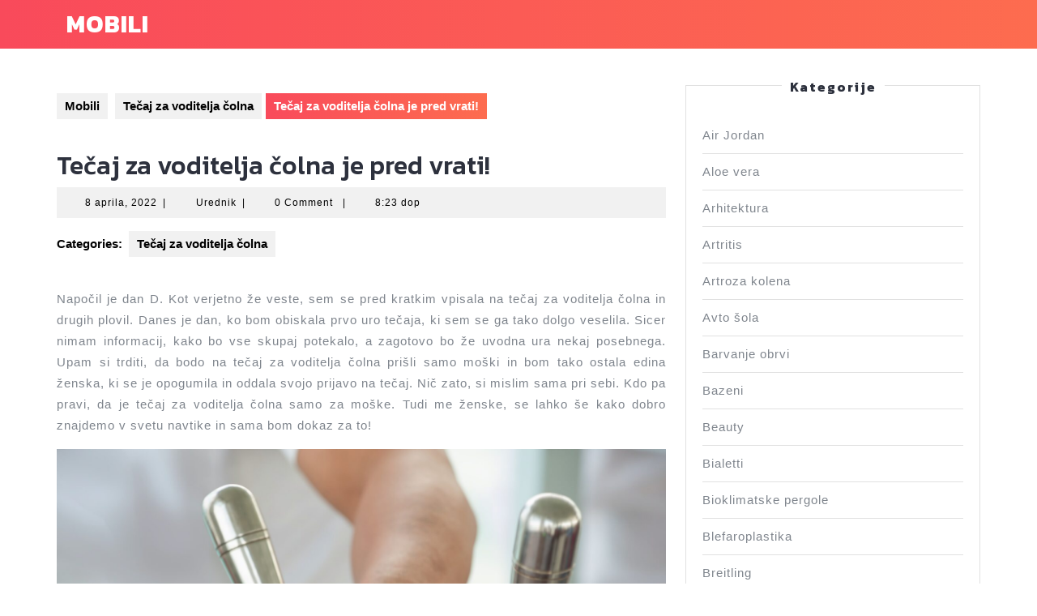

--- FILE ---
content_type: text/html; charset=UTF-8
request_url: https://www.mobili.si/tecaj-za-voditelja-colna-je-pred-vrati/
body_size: 12434
content:
<!DOCTYPE html>

<html dir="ltr" lang="sl-SI" prefix="og: https://ogp.me/ns#">

<head>
  <meta charset="UTF-8">
  <meta name="viewport" content="width=device-width">
  <title>Tečaj za voditelja čolna je pred vrati!</title>

		<!-- All in One SEO 4.9.3 - aioseo.com -->
	<meta name="description" content="Kdo pa pravi, da je tečaj za voditelja čolna samo za moške. Tudi me ženske, se lahko še kako dobro znajdemo v svetu navtike in sama bom dokaz za to!" />
	<meta name="robots" content="max-image-preview:large" />
	<meta name="author" content="Urednik"/>
	<meta name="keywords" content="čoln,voditelj čolna,tečaj za voditelja čolna,vpis na tečaj za voditelja čolna" />
	<link rel="canonical" href="https://www.mobili.si/tecaj-za-voditelja-colna-je-pred-vrati/" />
	<meta name="generator" content="All in One SEO (AIOSEO) 4.9.3" />
		<meta property="og:locale" content="sl_SI" />
		<meta property="og:site_name" content="Mobili |" />
		<meta property="og:type" content="article" />
		<meta property="og:title" content="Tečaj za voditelja čolna je pred vrati!" />
		<meta property="og:description" content="Kdo pa pravi, da je tečaj za voditelja čolna samo za moške. Tudi me ženske, se lahko še kako dobro znajdemo v svetu navtike in sama bom dokaz za to!" />
		<meta property="og:url" content="https://www.mobili.si/tecaj-za-voditelja-colna-je-pred-vrati/" />
		<meta property="article:published_time" content="2022-04-08T08:23:51+00:00" />
		<meta property="article:modified_time" content="2022-04-08T08:23:51+00:00" />
		<meta name="twitter:card" content="summary" />
		<meta name="twitter:title" content="Tečaj za voditelja čolna je pred vrati!" />
		<meta name="twitter:description" content="Kdo pa pravi, da je tečaj za voditelja čolna samo za moške. Tudi me ženske, se lahko še kako dobro znajdemo v svetu navtike in sama bom dokaz za to!" />
		<script type="application/ld+json" class="aioseo-schema">
			{"@context":"https:\/\/schema.org","@graph":[{"@type":"Article","@id":"https:\/\/www.mobili.si\/tecaj-za-voditelja-colna-je-pred-vrati\/#article","name":"Te\u010daj za voditelja \u010dolna je pred vrati!","headline":"Te\u010daj za voditelja \u010dolna je pred vrati!","author":{"@id":"https:\/\/www.mobili.si\/author\/mihangn-si\/#author"},"publisher":{"@id":"https:\/\/www.mobili.si\/#organization"},"image":{"@type":"ImageObject","url":"https:\/\/www.mobili.si\/wp-content\/uploads\/2022\/04\/tecaj-za-voditelja-colna.jpg","@id":"https:\/\/www.mobili.si\/tecaj-za-voditelja-colna-je-pred-vrati\/#articleImage","width":1920,"height":1277},"datePublished":"2022-04-08T08:23:51+00:00","dateModified":"2022-04-08T08:23:51+00:00","inLanguage":"sl-SI","mainEntityOfPage":{"@id":"https:\/\/www.mobili.si\/tecaj-za-voditelja-colna-je-pred-vrati\/#webpage"},"isPartOf":{"@id":"https:\/\/www.mobili.si\/tecaj-za-voditelja-colna-je-pred-vrati\/#webpage"},"articleSection":"Te\u010daj za voditelja \u010dolna, \u010doln, te\u010daj za voditelja \u010dolna, voditelj \u010dolna, vpis na te\u010daj za voditelja \u010dolna"},{"@type":"BreadcrumbList","@id":"https:\/\/www.mobili.si\/tecaj-za-voditelja-colna-je-pred-vrati\/#breadcrumblist","itemListElement":[{"@type":"ListItem","@id":"https:\/\/www.mobili.si#listItem","position":1,"name":"Home","item":"https:\/\/www.mobili.si","nextItem":{"@type":"ListItem","@id":"https:\/\/www.mobili.si\/category\/tecaj-za-voditelja-colna\/#listItem","name":"Te\u010daj za voditelja \u010dolna"}},{"@type":"ListItem","@id":"https:\/\/www.mobili.si\/category\/tecaj-za-voditelja-colna\/#listItem","position":2,"name":"Te\u010daj za voditelja \u010dolna","item":"https:\/\/www.mobili.si\/category\/tecaj-za-voditelja-colna\/","nextItem":{"@type":"ListItem","@id":"https:\/\/www.mobili.si\/tecaj-za-voditelja-colna-je-pred-vrati\/#listItem","name":"Te\u010daj za voditelja \u010dolna je pred vrati!"},"previousItem":{"@type":"ListItem","@id":"https:\/\/www.mobili.si#listItem","name":"Home"}},{"@type":"ListItem","@id":"https:\/\/www.mobili.si\/tecaj-za-voditelja-colna-je-pred-vrati\/#listItem","position":3,"name":"Te\u010daj za voditelja \u010dolna je pred vrati!","previousItem":{"@type":"ListItem","@id":"https:\/\/www.mobili.si\/category\/tecaj-za-voditelja-colna\/#listItem","name":"Te\u010daj za voditelja \u010dolna"}}]},{"@type":"Organization","@id":"https:\/\/www.mobili.si\/#organization","name":"Mobili","url":"https:\/\/www.mobili.si\/"},{"@type":"Person","@id":"https:\/\/www.mobili.si\/author\/mihangn-si\/#author","url":"https:\/\/www.mobili.si\/author\/mihangn-si\/","name":"Urednik","image":{"@type":"ImageObject","@id":"https:\/\/www.mobili.si\/tecaj-za-voditelja-colna-je-pred-vrati\/#authorImage","url":"https:\/\/secure.gravatar.com\/avatar\/b8257697248ed0f6df97f9814305dcafb12692cf24fe0d560cae7cfda6e28fed?s=96&d=mm&r=g","width":96,"height":96,"caption":"Urednik"}},{"@type":"WebPage","@id":"https:\/\/www.mobili.si\/tecaj-za-voditelja-colna-je-pred-vrati\/#webpage","url":"https:\/\/www.mobili.si\/tecaj-za-voditelja-colna-je-pred-vrati\/","name":"Te\u010daj za voditelja \u010dolna je pred vrati!","description":"Kdo pa pravi, da je te\u010daj za voditelja \u010dolna samo za mo\u0161ke. Tudi me \u017eenske, se lahko \u0161e kako dobro znajdemo v svetu navtike in sama bom dokaz za to!","inLanguage":"sl-SI","isPartOf":{"@id":"https:\/\/www.mobili.si\/#website"},"breadcrumb":{"@id":"https:\/\/www.mobili.si\/tecaj-za-voditelja-colna-je-pred-vrati\/#breadcrumblist"},"author":{"@id":"https:\/\/www.mobili.si\/author\/mihangn-si\/#author"},"creator":{"@id":"https:\/\/www.mobili.si\/author\/mihangn-si\/#author"},"datePublished":"2022-04-08T08:23:51+00:00","dateModified":"2022-04-08T08:23:51+00:00"},{"@type":"WebSite","@id":"https:\/\/www.mobili.si\/#website","url":"https:\/\/www.mobili.si\/","name":"Mobili","inLanguage":"sl-SI","publisher":{"@id":"https:\/\/www.mobili.si\/#organization"}}]}
		</script>
		<!-- All in One SEO -->

<link rel='dns-prefetch' href='//fonts.googleapis.com' />
<link rel="alternate" type="application/rss+xml" title="Mobili &raquo; Vir" href="https://www.mobili.si/feed/" />
<link rel="alternate" type="application/rss+xml" title="Mobili &raquo; Vir komentarjev" href="https://www.mobili.si/comments/feed/" />
<link rel="alternate" title="oEmbed (JSON)" type="application/json+oembed" href="https://www.mobili.si/wp-json/oembed/1.0/embed?url=https%3A%2F%2Fwww.mobili.si%2Ftecaj-za-voditelja-colna-je-pred-vrati%2F" />
<link rel="alternate" title="oEmbed (XML)" type="text/xml+oembed" href="https://www.mobili.si/wp-json/oembed/1.0/embed?url=https%3A%2F%2Fwww.mobili.si%2Ftecaj-za-voditelja-colna-je-pred-vrati%2F&#038;format=xml" />
<style id='wp-img-auto-sizes-contain-inline-css' type='text/css'>
img:is([sizes=auto i],[sizes^="auto," i]){contain-intrinsic-size:3000px 1500px}
/*# sourceURL=wp-img-auto-sizes-contain-inline-css */
</style>

<style id='wp-emoji-styles-inline-css' type='text/css'>

	img.wp-smiley, img.emoji {
		display: inline !important;
		border: none !important;
		box-shadow: none !important;
		height: 1em !important;
		width: 1em !important;
		margin: 0 0.07em !important;
		vertical-align: -0.1em !important;
		background: none !important;
		padding: 0 !important;
	}
/*# sourceURL=wp-emoji-styles-inline-css */
</style>
<link rel='stylesheet' id='wp-block-library-css' href='https://www.mobili.si/wp-includes/css/dist/block-library/style.min.css?ver=6.9' type='text/css' media='all' />
<style id='global-styles-inline-css' type='text/css'>
:root{--wp--preset--aspect-ratio--square: 1;--wp--preset--aspect-ratio--4-3: 4/3;--wp--preset--aspect-ratio--3-4: 3/4;--wp--preset--aspect-ratio--3-2: 3/2;--wp--preset--aspect-ratio--2-3: 2/3;--wp--preset--aspect-ratio--16-9: 16/9;--wp--preset--aspect-ratio--9-16: 9/16;--wp--preset--color--black: #000000;--wp--preset--color--cyan-bluish-gray: #abb8c3;--wp--preset--color--white: #ffffff;--wp--preset--color--pale-pink: #f78da7;--wp--preset--color--vivid-red: #cf2e2e;--wp--preset--color--luminous-vivid-orange: #ff6900;--wp--preset--color--luminous-vivid-amber: #fcb900;--wp--preset--color--light-green-cyan: #7bdcb5;--wp--preset--color--vivid-green-cyan: #00d084;--wp--preset--color--pale-cyan-blue: #8ed1fc;--wp--preset--color--vivid-cyan-blue: #0693e3;--wp--preset--color--vivid-purple: #9b51e0;--wp--preset--gradient--vivid-cyan-blue-to-vivid-purple: linear-gradient(135deg,rgb(6,147,227) 0%,rgb(155,81,224) 100%);--wp--preset--gradient--light-green-cyan-to-vivid-green-cyan: linear-gradient(135deg,rgb(122,220,180) 0%,rgb(0,208,130) 100%);--wp--preset--gradient--luminous-vivid-amber-to-luminous-vivid-orange: linear-gradient(135deg,rgb(252,185,0) 0%,rgb(255,105,0) 100%);--wp--preset--gradient--luminous-vivid-orange-to-vivid-red: linear-gradient(135deg,rgb(255,105,0) 0%,rgb(207,46,46) 100%);--wp--preset--gradient--very-light-gray-to-cyan-bluish-gray: linear-gradient(135deg,rgb(238,238,238) 0%,rgb(169,184,195) 100%);--wp--preset--gradient--cool-to-warm-spectrum: linear-gradient(135deg,rgb(74,234,220) 0%,rgb(151,120,209) 20%,rgb(207,42,186) 40%,rgb(238,44,130) 60%,rgb(251,105,98) 80%,rgb(254,248,76) 100%);--wp--preset--gradient--blush-light-purple: linear-gradient(135deg,rgb(255,206,236) 0%,rgb(152,150,240) 100%);--wp--preset--gradient--blush-bordeaux: linear-gradient(135deg,rgb(254,205,165) 0%,rgb(254,45,45) 50%,rgb(107,0,62) 100%);--wp--preset--gradient--luminous-dusk: linear-gradient(135deg,rgb(255,203,112) 0%,rgb(199,81,192) 50%,rgb(65,88,208) 100%);--wp--preset--gradient--pale-ocean: linear-gradient(135deg,rgb(255,245,203) 0%,rgb(182,227,212) 50%,rgb(51,167,181) 100%);--wp--preset--gradient--electric-grass: linear-gradient(135deg,rgb(202,248,128) 0%,rgb(113,206,126) 100%);--wp--preset--gradient--midnight: linear-gradient(135deg,rgb(2,3,129) 0%,rgb(40,116,252) 100%);--wp--preset--font-size--small: 13px;--wp--preset--font-size--medium: 20px;--wp--preset--font-size--large: 36px;--wp--preset--font-size--x-large: 42px;--wp--preset--spacing--20: 0.44rem;--wp--preset--spacing--30: 0.67rem;--wp--preset--spacing--40: 1rem;--wp--preset--spacing--50: 1.5rem;--wp--preset--spacing--60: 2.25rem;--wp--preset--spacing--70: 3.38rem;--wp--preset--spacing--80: 5.06rem;--wp--preset--shadow--natural: 6px 6px 9px rgba(0, 0, 0, 0.2);--wp--preset--shadow--deep: 12px 12px 50px rgba(0, 0, 0, 0.4);--wp--preset--shadow--sharp: 6px 6px 0px rgba(0, 0, 0, 0.2);--wp--preset--shadow--outlined: 6px 6px 0px -3px rgb(255, 255, 255), 6px 6px rgb(0, 0, 0);--wp--preset--shadow--crisp: 6px 6px 0px rgb(0, 0, 0);}:where(.is-layout-flex){gap: 0.5em;}:where(.is-layout-grid){gap: 0.5em;}body .is-layout-flex{display: flex;}.is-layout-flex{flex-wrap: wrap;align-items: center;}.is-layout-flex > :is(*, div){margin: 0;}body .is-layout-grid{display: grid;}.is-layout-grid > :is(*, div){margin: 0;}:where(.wp-block-columns.is-layout-flex){gap: 2em;}:where(.wp-block-columns.is-layout-grid){gap: 2em;}:where(.wp-block-post-template.is-layout-flex){gap: 1.25em;}:where(.wp-block-post-template.is-layout-grid){gap: 1.25em;}.has-black-color{color: var(--wp--preset--color--black) !important;}.has-cyan-bluish-gray-color{color: var(--wp--preset--color--cyan-bluish-gray) !important;}.has-white-color{color: var(--wp--preset--color--white) !important;}.has-pale-pink-color{color: var(--wp--preset--color--pale-pink) !important;}.has-vivid-red-color{color: var(--wp--preset--color--vivid-red) !important;}.has-luminous-vivid-orange-color{color: var(--wp--preset--color--luminous-vivid-orange) !important;}.has-luminous-vivid-amber-color{color: var(--wp--preset--color--luminous-vivid-amber) !important;}.has-light-green-cyan-color{color: var(--wp--preset--color--light-green-cyan) !important;}.has-vivid-green-cyan-color{color: var(--wp--preset--color--vivid-green-cyan) !important;}.has-pale-cyan-blue-color{color: var(--wp--preset--color--pale-cyan-blue) !important;}.has-vivid-cyan-blue-color{color: var(--wp--preset--color--vivid-cyan-blue) !important;}.has-vivid-purple-color{color: var(--wp--preset--color--vivid-purple) !important;}.has-black-background-color{background-color: var(--wp--preset--color--black) !important;}.has-cyan-bluish-gray-background-color{background-color: var(--wp--preset--color--cyan-bluish-gray) !important;}.has-white-background-color{background-color: var(--wp--preset--color--white) !important;}.has-pale-pink-background-color{background-color: var(--wp--preset--color--pale-pink) !important;}.has-vivid-red-background-color{background-color: var(--wp--preset--color--vivid-red) !important;}.has-luminous-vivid-orange-background-color{background-color: var(--wp--preset--color--luminous-vivid-orange) !important;}.has-luminous-vivid-amber-background-color{background-color: var(--wp--preset--color--luminous-vivid-amber) !important;}.has-light-green-cyan-background-color{background-color: var(--wp--preset--color--light-green-cyan) !important;}.has-vivid-green-cyan-background-color{background-color: var(--wp--preset--color--vivid-green-cyan) !important;}.has-pale-cyan-blue-background-color{background-color: var(--wp--preset--color--pale-cyan-blue) !important;}.has-vivid-cyan-blue-background-color{background-color: var(--wp--preset--color--vivid-cyan-blue) !important;}.has-vivid-purple-background-color{background-color: var(--wp--preset--color--vivid-purple) !important;}.has-black-border-color{border-color: var(--wp--preset--color--black) !important;}.has-cyan-bluish-gray-border-color{border-color: var(--wp--preset--color--cyan-bluish-gray) !important;}.has-white-border-color{border-color: var(--wp--preset--color--white) !important;}.has-pale-pink-border-color{border-color: var(--wp--preset--color--pale-pink) !important;}.has-vivid-red-border-color{border-color: var(--wp--preset--color--vivid-red) !important;}.has-luminous-vivid-orange-border-color{border-color: var(--wp--preset--color--luminous-vivid-orange) !important;}.has-luminous-vivid-amber-border-color{border-color: var(--wp--preset--color--luminous-vivid-amber) !important;}.has-light-green-cyan-border-color{border-color: var(--wp--preset--color--light-green-cyan) !important;}.has-vivid-green-cyan-border-color{border-color: var(--wp--preset--color--vivid-green-cyan) !important;}.has-pale-cyan-blue-border-color{border-color: var(--wp--preset--color--pale-cyan-blue) !important;}.has-vivid-cyan-blue-border-color{border-color: var(--wp--preset--color--vivid-cyan-blue) !important;}.has-vivid-purple-border-color{border-color: var(--wp--preset--color--vivid-purple) !important;}.has-vivid-cyan-blue-to-vivid-purple-gradient-background{background: var(--wp--preset--gradient--vivid-cyan-blue-to-vivid-purple) !important;}.has-light-green-cyan-to-vivid-green-cyan-gradient-background{background: var(--wp--preset--gradient--light-green-cyan-to-vivid-green-cyan) !important;}.has-luminous-vivid-amber-to-luminous-vivid-orange-gradient-background{background: var(--wp--preset--gradient--luminous-vivid-amber-to-luminous-vivid-orange) !important;}.has-luminous-vivid-orange-to-vivid-red-gradient-background{background: var(--wp--preset--gradient--luminous-vivid-orange-to-vivid-red) !important;}.has-very-light-gray-to-cyan-bluish-gray-gradient-background{background: var(--wp--preset--gradient--very-light-gray-to-cyan-bluish-gray) !important;}.has-cool-to-warm-spectrum-gradient-background{background: var(--wp--preset--gradient--cool-to-warm-spectrum) !important;}.has-blush-light-purple-gradient-background{background: var(--wp--preset--gradient--blush-light-purple) !important;}.has-blush-bordeaux-gradient-background{background: var(--wp--preset--gradient--blush-bordeaux) !important;}.has-luminous-dusk-gradient-background{background: var(--wp--preset--gradient--luminous-dusk) !important;}.has-pale-ocean-gradient-background{background: var(--wp--preset--gradient--pale-ocean) !important;}.has-electric-grass-gradient-background{background: var(--wp--preset--gradient--electric-grass) !important;}.has-midnight-gradient-background{background: var(--wp--preset--gradient--midnight) !important;}.has-small-font-size{font-size: var(--wp--preset--font-size--small) !important;}.has-medium-font-size{font-size: var(--wp--preset--font-size--medium) !important;}.has-large-font-size{font-size: var(--wp--preset--font-size--large) !important;}.has-x-large-font-size{font-size: var(--wp--preset--font-size--x-large) !important;}
/*# sourceURL=global-styles-inline-css */
</style>

<style id='classic-theme-styles-inline-css' type='text/css'>
/*! This file is auto-generated */
.wp-block-button__link{color:#fff;background-color:#32373c;border-radius:9999px;box-shadow:none;text-decoration:none;padding:calc(.667em + 2px) calc(1.333em + 2px);font-size:1.125em}.wp-block-file__button{background:#32373c;color:#fff;text-decoration:none}
/*# sourceURL=/wp-includes/css/classic-themes.min.css */
</style>
<link rel='stylesheet' id='vw-mobile-app-font-css' href='//fonts.googleapis.com/css?family=ABeeZee%3Aital%400%3B1%7CAbril+Fatfac%7CAcme%7CAnton%7CArchitects+Daughter%7CArimo%3Aital%2Cwght%400%2C400%3B0%2C500%3B0%2C600%3B0%2C700%3B1%2C400%3B1%2C500%3B1%2C600%3B1%2C700%7CArsenal%3Aital%2Cwght%400%2C400%3B0%2C700%3B1%2C400%3B1%2C700%7CArvo%3Aital%2Cwght%400%2C400%3B0%2C700%3B1%2C400%3B1%2C700%7CAlegreya%3Aital%2Cwght%400%2C400%3B0%2C500%3B0%2C600%3B0%2C700%3B0%2C800%3B0%2C900%3B1%2C400%3B1%2C500%3B1%2C600%3B1%2C700%3B1%2C800%3B1%2C900%7CAlfa+Slab+One%7CAveria+Serif+Libre%3Aital%2Cwght%400%2C300%3B0%2C400%3B0%2C700%3B1%2C300%3B1%2C400%3B1%2C700%7CBangers%7CBoogaloo%7CBad+Script%7CBitter%3Aital%2Cwght%400%2C100%3B0%2C200%3B0%2C300%3B0%2C400%3B0%2C500%3B0%2C600%3B0%2C700%3B0%2C800%3B0%2C900%3B1%2C100%3B1%2C200%3B1%2C300%3B1%2C400%3B1%2C500%3B1%2C600%3B1%2C700%3B1%2C800%3B1%2C900%7CBree+Serif%7CBenchNine%3Awght%40300%3B400%3B700%7CCabin%3Aital%2Cwght%400%2C400%3B0%2C500%3B0%2C600%3B0%2C700%3B1%2C400%3B1%2C500%3B1%2C600%3B1%2C700%7CCardo%3Aital%2Cwght%400%2C400%3B0%2C700%3B1%2C400%7CCourgette%7CCherry+Swash%3Awght%40400%3B700%7CCormorant+Garamond%3Aital%2Cwght%400%2C300%3B0%2C400%3B0%2C500%3B0%2C600%3B0%2C700%3B1%2C300%3B1%2C400%3B1%2C500%3B1%2C600%3B1%2C700%7CCrimson+Text%3Aital%2Cwght%400%2C400%3B0%2C600%3B0%2C700%3B1%2C400%3B1%2C600%3B1%2C700%7CCuprum%3Aital%2Cwght%400%2C400%3B0%2C500%3B0%2C600%3B0%2C700%3B1%2C400%3B1%2C500%3B1%2C600%3B1%2C700%7CCookie%7CComing+Soon%7CChewy%7CDays+One%7CDosis%3Awght%40200%3B300%3B400%3B500%3B600%3B700%3B800%7CEconomica%3Aital%2Cwght%400%2C400%3B0%2C700%3B1%2C400%3B1%2C700%7CFira+Sans%3Aital%2Cwght%400%2C100%3B0%2C200%3B0%2C300%3B0%2C400%3B0%2C500%3B0%2C600%3B0%2C700%3B0%2C800%3B0%2C900%3B1%2C100%3B1%2C200%3B1%2C300%3B1%2C400%3B1%2C500%3B1%2C600%3B1%2C700%3B1%2C800%3B1%2C900%7CFredoka+One%7CFjalla+One%7CFrancois+One%7CFrank+Ruhl+Libre%3Awght%40300%3B400%3B500%3B700%3B900%7CGloria+Hallelujah%7CGreat+Vibes%7CHandlee%7CHammersmith+One%7CHeebo%3Awght%40100%3B200%3B300%3B400%3B500%3B600%3B700%3B800%3B900%7CInconsolata%3Awght%40200%3B300%3B400%3B500%3B600%3B700%3B800%3B900%7CIndie+Flower%7CIM+Fell+English+SC%7CJulius+Sans+One%7CJosefin+Slab%3Aital%2Cwght%400%2C100%3B0%2C200%3B0%2C300%3B0%2C400%3B0%2C500%3B0%2C600%3B0%2C700%3B1%2C100%3B1%2C200%3B1%2C300%3B1%2C400%3B1%2C500%3B1%2C600%3B1%2C700%7CJosefin+Sans%3Aital%2Cwght%400%2C100%3B0%2C200%3B0%2C300%3B0%2C400%3B0%2C500%3B0%2C600%3B0%2C700%3B1%2C100%3B1%2C200%3B1%2C300%3B1%2C400%3B1%2C500%3B1%2C600%3B1%2C700%7CJost%3Aital%2Cwght%400%2C100%3B0%2C200%3B0%2C300%3B0%2C400%3B0%2C500%3B0%2C600%3B0%2C700%3B0%2C800%3B0%2C900%3B1%2C100%3B1%2C200%3B1%2C300%3B1%2C400%3B1%2C500%3B1%2C600%3B1%2C700%3B1%2C800%3B1%2C900%7CKanit%3Aital%2Cwght%400%2C100%3B0%2C200%3B0%2C300%3B0%2C400%3B0%2C500%3B0%2C600%3B0%2C700%3B0%2C800%3B0%2C900%3B1%2C100%3B1%2C200%3B1%2C300%3B1%2C400%3B1%2C500%3B1%2C600%3B1%2C700%3B1%2C800%3B1%2C900%7CLobster%7CLato%3Aital%2Cwght%400%2C100%3B0%2C300%3B0%2C400%3B0%2C700%3B0%2C900%3B1%2C100%3B1%2C300%3B1%2C400%3B1%2C700%3B1%2C900%7CLora%3Aital%2Cwght%400%2C400%3B0%2C500%3B0%2C600%3B0%2C700%3B1%2C400%3B1%2C500%3B1%2C600%3B1%2C700%7CLibre+Baskerville%3Aital%2Cwght%400%2C400%3B0%2C700%3B1%2C400%7CLobster+Two%3Aital%2Cwght%400%2C400%3B0%2C700%3B1%2C400%3B1%2C700%7CMerriweather%3Aital%2Cwght%400%2C300%3B0%2C400%3B0%2C700%3B0%2C900%3B1%2C300%3B1%2C400%3B1%2C700%3B1%2C900%7CMonda%3Awght%40400%3B700%7CMontserrat%3Aital%2Cwght%400%2C100%3B0%2C200%3B0%2C300%3B0%2C400%3B0%2C500%3B0%2C600%3B0%2C700%3B0%2C800%3B0%2C900%3B1%2C100%3B1%2C200%3B1%2C300%3B1%2C400%3B1%2C500%3B1%2C600%3B1%2C700%3B1%2C800%3B1%2C900%7CMulish%3Aital%2Cwght%400%2C200%3B0%2C300%3B0%2C400%3B0%2C500%3B0%2C600%3B0%2C700%3B0%2C800%3B0%2C900%3B1%2C200%3B1%2C300%3B1%2C400%3B1%2C500%3B1%2C600%3B1%2C700%3B1%2C800%3B1%2C900%7CMarck+Script%7CNoto+Serif%3Aital%2Cwght%400%2C400%3B0%2C700%3B1%2C400%3B1%2C700%7COpen+Sans%3Aital%2Cwght%400%2C300%3B0%2C400%3B0%2C500%3B0%2C600%3B0%2C700%3B0%2C800%3B1%2C300%3B1%2C400%3B1%2C500%3B1%2C600%3B1%2C700%3B1%2C800%7COverpass%3Aital%2Cwght%400%2C100%3B0%2C200%3B0%2C300%3B0%2C400%3B0%2C500%3B0%2C600%3B0%2C700%3B0%2C800%3B0%2C900%3B1%2C100%3B1%2C200%3B1%2C300%3B1%2C400%3B1%2C500%3B1%2C600%3B1%2C700%3B1%2C800%3B1%2C900%7COverpass+Mono%3Awght%40300%3B400%3B500%3B600%3B700%7COxygen%3Awght%40300%3B400%3B700%7COrbitron%3Awght%40400%3B500%3B600%3B700%3B800%3B900%7CPatua+One%7CPacifico%7CPadauk%3Awght%40400%3B700%7CPlayball%7CPlayfair+Display%3Aital%2Cwght%400%2C400%3B0%2C500%3B0%2C600%3B0%2C700%3B0%2C800%3B0%2C900%3B1%2C400%3B1%2C500%3B1%2C600%3B1%2C700%3B1%2C800%3B1%2C900%7CPT+Sans%3Aital%2Cwght%400%2C400%3B0%2C700%3B1%2C400%3B1%2C700%7CPhilosopher%3Aital%2Cwght%400%2C400%3B0%2C700%3B1%2C400%3B1%2C700%7CPermanent+Marker%7CPoiret+One%7CPoppins%3Aital%2Cwght%400%2C100%3B0%2C200%3B0%2C300%3B0%2C400%3B0%2C500%3B0%2C600%3B0%2C700%3B0%2C800%3B0%2C900%3B1%2C100%3B1%2C200%3B1%2C300%3B1%2C400%3B1%2C500%3B1%2C600%3B1%2C700%3B1%2C800%3B1%2C900%7CQuicksand%3Awght%40300%3B400%3B500%3B600%3B700%7CQuattrocento+Sans%3Aital%2Cwght%400%2C400%3B0%2C700%3B1%2C400%3B1%2C700%7CRaleway%3Aital%2Cwght%400%2C100%3B0%2C200%3B0%2C300%3B0%2C400%3B0%2C500%3B0%2C600%3B0%2C700%3B0%2C800%3B0%2C900%3B1%2C100%3B1%2C200%3B1%2C300%3B1%2C400%3B1%2C500%3B1%2C600%3B1%2C700%3B1%2C800%3B1%2C900%7CRubik%3Aital%2Cwght%400%2C300%3B0%2C400%3B0%2C500%3B0%2C600%3B0%2C700%3B0%2C800%3B0%2C900%3B1%2C300%3B1%2C400%3B1%2C500%3B1%2C600%3B1%2C700%3B1%2C800%3B1%2C900%7CRoboto+Condensed%3Aital%2Cwght%400%2C300%3B0%2C400%3B0%2C700%3B1%2C300%3B1%2C400%3B1%2C700%7CRokkitt%3Awght%40100%3B200%3B300%3B400%3B500%3B600%3B700%3B800%3B900%7CRusso+One%7CRighteous%7CSaira%3Aital%2Cwght%400%2C100%3B0%2C200%3B0%2C300%3B0%2C400%3B0%2C500%3B0%2C600%3B0%2C700%3B0%2C800%3B0%2C900%3B1%2C100%3B1%2C200%3B1%2C300%3B1%2C400%3B1%2C500%3B1%2C600%3B1%2C700%3B1%2C800%3B1%2C900%7CSatisfy%7CSlabo+13px%7CSlabo+27px%7CSource+Sans+Pro%3Aital%2Cwght%400%2C200%3B0%2C300%3B0%2C400%3B0%2C600%3B0%2C700%3B0%2C900%3B1%2C200%3B1%2C300%3B1%2C400%3B1%2C600%3B1%2C700%3B1%2C900%7CShadows+Into+Light+Two%7CShadows+Into+Light%7CSacramento%7CShrikhand%7CStaatliches%7CTangerine%3Awght%40400%3B700%7CTrirong%3Aital%2Cwght%400%2C100%3B0%2C200%3B0%2C300%3B0%2C400%3B0%2C500%3B0%2C600%3B0%2C700%3B0%2C800%3B0%2C900%3B1%2C100%3B1%2C200%3B1%2C300%3B1%2C400%3B1%2C500%3B1%2C600%3B1%2C700%3B1%2C800%3B1%2C900%7CUbuntu%3Aital%2Cwght%400%2C300%3B0%2C400%3B0%2C500%3B0%2C700%3B1%2C300%3B1%2C400%3B1%2C500%3B1%2C700%7CUnica+One%7CVT323%7CVarela+Round%7CVampiro+One%7CVollkorn%3Aital%2Cwght%400%2C400%3B0%2C500%3B0%2C600%3B0%2C700%3B0%2C800%3B0%2C900%3B1%2C400%3B1%2C500%3B1%2C600%3B1%2C700%3B1%2C800%3B1%2C900%7CVolkhov%3Aital%2Cwght%400%2C400%3B0%2C700%3B1%2C400%3B1%2C700%7CWork+Sans%3Aital%2Cwght%400%2C100%3B0%2C200%3B0%2C300%3B0%2C400%3B0%2C500%3B0%2C600%3B0%2C700%3B0%2C800%3B0%2C900%3B1%2C100%3B1%2C200%3B1%2C300%3B1%2C400%3B1%2C500%3B1%2C600%3B1%2C700%3B1%2C800%3B1%2C900%7CYanone+Kaffeesatz%3Awght%40200%3B300%3B400%3B500%3B600%3B700%7CZCOOL+XiaoWei&#038;ver=6.9' type='text/css' media='all' />
<link rel='stylesheet' id='vw-mobile-app-block-style-css' href='https://www.mobili.si/wp-content/themes/vw-mobile-app/css/blocks.css?ver=6.9' type='text/css' media='all' />
<link rel='stylesheet' id='vw-mobile-app-block-patterns-style-frontend-css' href='https://www.mobili.si/wp-content/themes/vw-mobile-app/inc/block-patterns/css/block-frontend.css?ver=6.9' type='text/css' media='all' />
<link rel='stylesheet' id='bootstrap-style-css' href='https://www.mobili.si/wp-content/themes/vw-mobile-app/css/bootstrap.css?ver=6.9' type='text/css' media='all' />
<link rel='stylesheet' id='vw-mobile-app-basic-style-css' href='https://www.mobili.si/wp-content/themes/vw-mobile-app/style.css?ver=6.9' type='text/css' media='all' />
<style id='vw-mobile-app-basic-style-inline-css' type='text/css'>
body{max-width: 100%;}#banner{background-color: 1;}.box-content, .box-content h1{text-align:left; left:10%; right:55%;}.page-template-custom-home-page #header{position: static; background-image: linear-gradient(to right, #f94a5b , #fd6c4f);}.page-template-custom-home-page .main-navigation a:hover{color: #fff;}.post-main-box{}@media screen and (max-width:575px){.page-template-custom-home-page #header .header-fixed, #header .header-fixed{position:static;} }@media screen and (max-width:575px) {#sidebar{display:block;} }@media screen and (max-width:575px) {.scrollup i{visibility:visible !important;} }.main-navigation a{font-weight: 600;}.main-navigation a{text-transform:Capitalize;}.main-navigation a{}a.content-bttn{font-size: 14;}a.content-bttn{text-transform:Uppercase;}a.content-bttn{letter-spacing: ;}#footer h3, #footer .wp-block-search .wp-block-search__label{text-align: left;}#footer .widget{text-align: left;}.copyright .widget i{font-size: 16px;}#footer{background-attachment: scroll !important;}#footer{background-position: center center!important;}.woocommerce ul.products li.product .onsale{left: auto; right: 0;}.woocommerce span.onsale{border-radius: 100px;}#header{background-position: center top!important;}#footer h3, a.rsswidget.rss-widget-title{letter-spacing: 1px;}#footer h3, a.rsswidget.rss-widget-title{font-size: 25px;}#footer h3{text-transform:Capitalize;}#footer{}@media screen and (max-width:575px){
			#preloader{display:none !important;} }@media screen and (min-width:768px) {.bradcrumbs{text-align:start;}}
/*# sourceURL=vw-mobile-app-basic-style-inline-css */
</style>
<link rel='stylesheet' id='font-awesome-css-css' href='https://www.mobili.si/wp-content/themes/vw-mobile-app/css/fontawesome-all.css?ver=6.9' type='text/css' media='all' />
<link rel='stylesheet' id='animate-css-css' href='https://www.mobili.si/wp-content/themes/vw-mobile-app/css/animate.css?ver=6.9' type='text/css' media='all' />
<link rel='stylesheet' id='dashicons-css' href='https://www.mobili.si/wp-includes/css/dashicons.min.css?ver=6.9' type='text/css' media='all' />
<script type="text/javascript" src="https://www.mobili.si/wp-includes/js/jquery/jquery.min.js?ver=3.7.1" id="jquery-core-js"></script>
<script type="text/javascript" src="https://www.mobili.si/wp-includes/js/jquery/jquery-migrate.min.js?ver=3.4.1" id="jquery-migrate-js"></script>
<script type="text/javascript" src="https://www.mobili.si/wp-content/themes/vw-mobile-app/js/custom.js?ver=6.9" id="vw-mobile-app-custom-scripts-js"></script>
<script type="text/javascript" src="https://www.mobili.si/wp-content/themes/vw-mobile-app/js/wow.js?ver=6.9" id="jquery-wow-js"></script>
<link rel="https://api.w.org/" href="https://www.mobili.si/wp-json/" /><link rel="alternate" title="JSON" type="application/json" href="https://www.mobili.si/wp-json/wp/v2/posts/163" /><link rel="EditURI" type="application/rsd+xml" title="RSD" href="https://www.mobili.si/xmlrpc.php?rsd" />
<meta name="generator" content="WordPress 6.9" />
<link rel='shortlink' href='https://www.mobili.si/?p=163' />
<link rel='stylesheet' id='remove-style-meta-css' href='https://www.mobili.si/wp-content/plugins/wp-author-date-and-meta-remover/css/entrymetastyle.css?ver=1.0' type='text/css' media='all' />
</head>

<body class="wp-singular post-template-default single single-post postid-163 single-format-standard wp-embed-responsive wp-theme-vw-mobile-app">

<header role="banner">
  <a class="screen-reader-text skip-link" href="#maincontent">Skip to content</a>
	<div class="home-page-header">
		
<div id="header">
  <div class="header-menu close-sticky ">
    <div class="container">
      <div class="row">
        <div class="col-lg-4 col-md-4 col-8 align-self-lg-center">
          <div class="logo">
                                                                                    <p class="site-title"><a href="https://www.mobili.si/" rel="home">Mobili</a></p>
                                                                </div>
        </div>
        <div class="col-lg-8 col-md-8 col-4 align-self-lg-center">
          <div class="toggle-nav mobile-menu">
            <button onclick="vw_mobile_app_menu_open_nav()" class="responsivetoggle"><i class="fas fa-bars"></i><span class="screen-reader-text">Open Button</span></button>
          </div> 
          <div id="mySidenav" class="nav sidenav">
            <nav id="site-navigation" class="main-navigation" role="navigation" aria-label="Top Menu">
              <div class="clearfix"></div>
              <a href="javascript:void(0)" class="closebtn mobile-menu" onclick="vw_mobile_app_menu_close_nav()"><i class="fas fa-times"></i><span class="screen-reader-text">Close Button</span></a>
            </nav>
          </div>
        </div>
      </div>
    </div>
  </div>
</div>	</div>
</header>


<main id="maincontent" role="main">
  <div class="middle-align container">
          <div class="row">
        <div id="our-services" class="services col-lg-8 col-md-8">
                      <div class="bradcrumbs">
                <a href="https://www.mobili.si">Mobili</a> <a href="https://www.mobili.si/category/tecaj-za-voditelja-colna/" rel="category tag">Tečaj za voditelja čolna</a><span> Tečaj za voditelja čolna je pred vrati!</span>             </div>
                    <article id="post-163" class="inner-service post-163 post type-post status-publish format-standard hentry category-tecaj-za-voditelja-colna tag-coln tag-tecaj-za-voditelja-colna tag-voditelj-colna tag-vpis-na-tecaj-za-voditelja-colna">
    <div class="single-post">
        <h2>Tečaj za voditelja čolna je pred vrati!</h2>
                    <div class="post-info">
                                    <i class="fas fa-calendar-alt"></i><span class="entry-date"><a href="https://www.mobili.si/2022/04/08/">8 aprila, 2022<span class="screen-reader-text">8 aprila, 2022</span></a></span><span>|</span>
                
                                     <i class="far fa-user"></i><span class="entry-author"><a href="https://www.mobili.si/author/mihangn-si/">Urednik<span class="screen-reader-text">Urednik</span></a></span><span>|</span>
                
                                     <i class="fa fa-comments" aria-hidden="true"></i><span class="entry-comments">0 Comment </span><span>|</span>
                
                                     <i class="far fa-clock"></i><span class="entry-time">8:23 dop</span>
                                            </div>
                 
                    <div class="single-post-category mt-3">
                <span class="category">Categories:</span>
                <ul class="post-categories">
	<li><a href="https://www.mobili.si/category/tecaj-za-voditelja-colna/" rel="category tag">Tečaj za voditelja čolna</a></li></ul>            </div>
                    <div class="entry-content">
                <p style="text-align: justify;"><span style="font-weight: 400;">Napočil je dan D. Kot verjetno že veste, sem se pred kratkim vpisala na tečaj za voditelja čolna in drugih plovil. Danes je dan, ko bom obiskala prvo uro tečaja, ki sem se ga tako dolgo veselila. Sicer nimam informacij, kako bo vse skupaj potekalo, a zagotovo bo že uvodna ura nekaj posebnega. Upam si trditi, da bodo na tečaj za voditelja čolna prišli samo moški in bom tako ostala edina ženska, ki se je opogumila in oddala svojo prijavo na tečaj. Nič zato, si mislim sama pri sebi. Kdo pa pravi, da je tečaj za voditelja čolna samo za moške. Tudi me ženske, se lahko še kako dobro znajdemo v svetu navtike in sama bom dokaz za to!</span></p>
<p><span style="font-weight: 400;"><img fetchpriority="high" decoding="async" class="aligncenter size-full wp-image-164" src="https://www.mobili.si/wp-content/uploads/2022/04/tecaj-za-voditelja-colna.jpg" alt="" width="1920" height="1277" srcset="https://www.mobili.si/wp-content/uploads/2022/04/tecaj-za-voditelja-colna.jpg 1920w, https://www.mobili.si/wp-content/uploads/2022/04/tecaj-za-voditelja-colna-300x200.jpg 300w, https://www.mobili.si/wp-content/uploads/2022/04/tecaj-za-voditelja-colna-1024x681.jpg 1024w, https://www.mobili.si/wp-content/uploads/2022/04/tecaj-za-voditelja-colna-768x511.jpg 768w, https://www.mobili.si/wp-content/uploads/2022/04/tecaj-za-voditelja-colna-1536x1022.jpg 1536w" sizes="(max-width: 1920px) 100vw, 1920px" /></span></p>
<p style="text-align: justify;"><span style="font-weight: 400;">Polna pričakovanj sem se zbudila že navsezgodaj zjutraj, saj sem vedela, da bo dan pester in nabit z informacijami. Svet navtike je namreč res zanimiv, zato bom morala biti na samem predavanju zbrana in imeti fokus na pomembnih informacijah. Seveda si bom ključne informacije zapisovala tudi v zvezek, ki sem ga kupila izključno samo za ta tečaj. Nekaj ženske pa je le ostalo v tebi, se pošali mama, ko opazi, kako pridno se pripravljam na tečaj za voditelja čolna, ki ga imam čez nekaj ur. Objame me in mi pove, da je lepo gledati, ko se oseba nad nečim tako zelo navduši. Upa le, da nad izvedbo tečaja ne bom razočarana, saj to ne bi pomenilo ničesar dobrega. Tudi sama se skušam prepričati, da ne smem imeti prevelikih pričakovanj glede tečaja. To je sicer zelo težko, vendar mi zaenkrat kar uspeva. Vedno znova si ponavljam, da se moram prepustiti toku, ki me bo peljal skozi dan. Lažje reči, kot storiti, kajne. Globoko v sebi si resnično želim, da mi bo <a href="https://www.mare-optimum.si/si/shop/39-tecaji-in-izpiti/izpit-za-voditelja-colna/" target="_blank" rel="noopener">tečaj za voditelja čolna</a> ponudil ogromno znanja, ki ga bom kasneje uporabila tudi v praksi.</span></p>
<p style="text-align: justify;">
                    
            </div> 
        
	<nav class="navigation post-navigation" aria-label="Prispevki">
		<h2 class="screen-reader-text">Navigacija prispevka</h2>
		<div class="nav-links"><div class="nav-previous"><a href="https://www.mobili.si/nakit-iz-kamnov-in-mineralov/" rel="prev"><span class="meta-nav" aria-hidden="true">PREVIOUS</span> <span class="screen-reader-text">Previous post:</span> <span class="post-title">Nakit iz kamnov in mineralov</span></a></div><div class="nav-next"><a href="https://www.mobili.si/tudi-v-poznih-letih-lahko-nevidni-zobni-aparat-popravlja-zobje/" rel="next"><span class="meta-nav" aria-hidden="true">NEXT</span> <span class="screen-reader-text">Next post:</span> <span class="post-title">Tudi v poznih letih lahko nevidni zobni aparat popravlja zobje</span></a></div></div>
	</nav>    </div>
    </article>          <div class="navigation">
                          <div class="clearfix"></div>
          </div>
        </div>
        <div class="col-lg-4 col-md-4" id="sidebar">
<div id="sidebar" class="wow zoomInUp delay-1000" data-wow-duration="2s">    
    <aside id="categories-2" class="widget widget_categories"><h3 class="widget-title">Kategorije</h3>
			<ul>
					<li class="cat-item cat-item-433"><a href="https://www.mobili.si/category/air-jordan/">Air Jordan</a>
</li>
	<li class="cat-item cat-item-188"><a href="https://www.mobili.si/category/aloe-vera/">Aloe vera</a>
</li>
	<li class="cat-item cat-item-471"><a href="https://www.mobili.si/category/arhitektura/">Arhitektura</a>
</li>
	<li class="cat-item cat-item-284"><a href="https://www.mobili.si/category/artritis/">Artritis</a>
</li>
	<li class="cat-item cat-item-116"><a href="https://www.mobili.si/category/artroza-kolena/">Artroza kolena</a>
</li>
	<li class="cat-item cat-item-69"><a href="https://www.mobili.si/category/avto-sola/">Avto šola</a>
</li>
	<li class="cat-item cat-item-131"><a href="https://www.mobili.si/category/barvanje-obrvi/">Barvanje obrvi</a>
</li>
	<li class="cat-item cat-item-240"><a href="https://www.mobili.si/category/bazeni/">Bazeni</a>
</li>
	<li class="cat-item cat-item-388"><a href="https://www.mobili.si/category/beauty/">Beauty</a>
</li>
	<li class="cat-item cat-item-64"><a href="https://www.mobili.si/category/bialetti/">Bialetti</a>
</li>
	<li class="cat-item cat-item-355"><a href="https://www.mobili.si/category/bioklimatske-pergole/">Bioklimatske pergole</a>
</li>
	<li class="cat-item cat-item-382"><a href="https://www.mobili.si/category/blefaroplastika/">Blefaroplastika</a>
</li>
	<li class="cat-item cat-item-178"><a href="https://www.mobili.si/category/breitling/">Breitling</a>
</li>
	<li class="cat-item cat-item-168"><a href="https://www.mobili.si/category/bunde/">Bunde</a>
</li>
	<li class="cat-item cat-item-44"><a href="https://www.mobili.si/category/casino/">Casino</a>
</li>
	<li class="cat-item cat-item-53"><a href="https://www.mobili.si/category/cistilna-naprava/">Čistilna naprava</a>
</li>
	<li class="cat-item cat-item-399"><a href="https://www.mobili.si/category/dermatolog/">Dermatolog</a>
</li>
	<li class="cat-item cat-item-500"><a href="https://www.mobili.si/category/diy-projekti-naredi-sam/">DIY projekti (Naredi sam)</a>
</li>
	<li class="cat-item cat-item-84"><a href="https://www.mobili.si/category/drago/">Drago</a>
</li>
	<li class="cat-item cat-item-510"><a href="https://www.mobili.si/category/dupuytrenova-kontraktura/">Dupuytrenova kontraktura</a>
</li>
	<li class="cat-item cat-item-278"><a href="https://www.mobili.si/category/elektroerozija/">Elektroerozija</a>
</li>
	<li class="cat-item cat-item-14"><a href="https://www.mobili.si/category/eyeliner/">Eyeliner</a>
</li>
	<li class="cat-item cat-item-505"><a href="https://www.mobili.si/category/fasada/">Fasada</a>
</li>
	<li class="cat-item cat-item-421"><a href="https://www.mobili.si/category/fizioterapija-izola/">Fizioterapija Izola</a>
</li>
	<li class="cat-item cat-item-415"><a href="https://www.mobili.si/category/foto-knjiga/">Foto knjiga</a>
</li>
	<li class="cat-item cat-item-294"><a href="https://www.mobili.si/category/foto-stojnica/">Foto stojnica</a>
</li>
	<li class="cat-item cat-item-272"><a href="https://www.mobili.si/category/h-odri/">H odri</a>
</li>
	<li class="cat-item cat-item-250"><a href="https://www.mobili.si/category/hisa-na-obali/">Hiša na Obali</a>
</li>
	<li class="cat-item cat-item-95"><a href="https://www.mobili.si/category/hotel-bovec/">Hotel Bovec</a>
</li>
	<li class="cat-item cat-item-105"><a href="https://www.mobili.si/category/imunski-sistem/">Imunski sistem</a>
</li>
	<li class="cat-item cat-item-2"><a href="https://www.mobili.si/category/indijski-orescki/">Indijski oreščki</a>
</li>
	<li class="cat-item cat-item-516"><a href="https://www.mobili.si/category/izdelava-kljucev-ljubljana/">Izdelava ključev Ljubljana</a>
</li>
	<li class="cat-item cat-item-344"><a href="https://www.mobili.si/category/jadralne-hlace/">Jadralne hlače</a>
</li>
	<li class="cat-item cat-item-126"><a href="https://www.mobili.si/category/jecmenova-trava/">Ječmenova trava</a>
</li>
	<li class="cat-item cat-item-74"><a href="https://www.mobili.si/category/kemoterapija/">Kemoterapija</a>
</li>
	<li class="cat-item cat-item-110"><a href="https://www.mobili.si/category/kritina/">Kritina</a>
</li>
	<li class="cat-item cat-item-18"><a href="https://www.mobili.si/category/kuhinje/">Kuhinje</a>
</li>
	<li class="cat-item cat-item-489"><a href="https://www.mobili.si/category/kuhinje-in-jedilnice/">Kuhinje in jedilnice</a>
</li>
	<li class="cat-item cat-item-28"><a href="https://www.mobili.si/category/liposukcija/">Liposukcija</a>
</li>
	<li class="cat-item cat-item-230"><a href="https://www.mobili.si/category/manjsa-prometna-nesreca/">Manjša prometna nesreča</a>
</li>
	<li class="cat-item cat-item-152"><a href="https://www.mobili.si/category/meditacija/">Meditacija</a>
</li>
	<li class="cat-item cat-item-311"><a href="https://www.mobili.si/category/najem-pos-terminala/">Najem pos terminala</a>
</li>
	<li class="cat-item cat-item-267"><a href="https://www.mobili.si/category/najem-vozil/">Najem vozil</a>
</li>
	<li class="cat-item cat-item-193"><a href="https://www.mobili.si/category/nakit-iz-kamnov/">Nakit iz kamnov</a>
</li>
	<li class="cat-item cat-item-360"><a href="https://www.mobili.si/category/nakup-hise/">Nakup hiše</a>
</li>
	<li class="cat-item cat-item-203"><a href="https://www.mobili.si/category/nevidni-zobni-aparat/">Nevidni zobni aparat</a>
</li>
	<li class="cat-item cat-item-403"><a href="https://www.mobili.si/category/obrezovanje-dreves-na-visini/">Obrezovanje dreves na višini</a>
</li>
	<li class="cat-item cat-item-90"><a href="https://www.mobili.si/category/odmasevanje-wcja/">Odmaševanje wcja</a>
</li>
	<li class="cat-item cat-item-349"><a href="https://www.mobili.si/category/oljcno-olje/">Oljčno olje</a>
</li>
	<li class="cat-item cat-item-40"><a href="https://www.mobili.si/category/omega-3/">Omega 3</a>
</li>
	<li class="cat-item cat-item-322"><a href="https://www.mobili.si/category/operacija-nosa/">Operacija nosa</a>
</li>
	<li class="cat-item cat-item-22"><a href="https://www.mobili.si/category/orescki/">Oreščki</a>
</li>
	<li class="cat-item cat-item-339"><a href="https://www.mobili.si/category/otroska-soba/">Otroška soba</a>
</li>
	<li class="cat-item cat-item-445"><a href="https://www.mobili.si/category/paragliding/">Paragliding</a>
</li>
	<li class="cat-item cat-item-36"><a href="https://www.mobili.si/category/pisarniski-stoli/">Pisarniški stoli</a>
</li>
	<li class="cat-item cat-item-235"><a href="https://www.mobili.si/category/pitje-vode/">Pitje vode</a>
</li>
	<li class="cat-item cat-item-231"><a href="https://www.mobili.si/category/plise-sencila/">Plise senčila</a>
</li>
	<li class="cat-item cat-item-183"><a href="https://www.mobili.si/category/pomlajevanje-obraza/">Pomlajevanje obraza</a>
</li>
	<li class="cat-item cat-item-147"><a href="https://www.mobili.si/category/posteljnina/">Posteljnina</a>
</li>
	<li class="cat-item cat-item-438"><a href="https://www.mobili.si/category/pravna-vprasanja/">Pravna vprašanja</a>
</li>
	<li class="cat-item cat-item-427"><a href="https://www.mobili.si/category/prevodi/">Prevodi</a>
</li>
	<li class="cat-item cat-item-299"><a href="https://www.mobili.si/category/prodaja-nepremicnin/">Prodaja nepremičnin</a>
</li>
	<li class="cat-item cat-item-158"><a href="https://www.mobili.si/category/prodam-hiso/">Prodam hišo</a>
</li>
	<li class="cat-item cat-item-163"><a href="https://www.mobili.si/category/pvc-vrata/">PVC vrata</a>
</li>
	<li class="cat-item cat-item-394"><a href="https://www.mobili.si/category/radiatorji/">Radiatorji</a>
</li>
	<li class="cat-item cat-item-11"><a href="https://www.mobili.si/category/rent-a-kombi/">Rent a kombi</a>
</li>
	<li class="cat-item cat-item-376"><a href="https://www.mobili.si/category/restavracija/">Restavracija</a>
</li>
	<li class="cat-item cat-item-464"><a href="https://www.mobili.si/category/rezultati-mature/">Rezultati mature</a>
</li>
	<li class="cat-item cat-item-141"><a href="https://www.mobili.si/category/rolete/">Rolete</a>
</li>
	<li class="cat-item cat-item-121"><a href="https://www.mobili.si/category/roze/">Rože</a>
</li>
	<li class="cat-item cat-item-333"><a href="https://www.mobili.si/category/sedezne-garniture/">Sedežne garniture</a>
</li>
	<li class="cat-item cat-item-222"><a href="https://www.mobili.si/category/sencila/">Senčila</a>
</li>
	<li class="cat-item cat-item-48"><a href="https://www.mobili.si/category/skornji/">Škornji</a>
</li>
	<li class="cat-item cat-item-483"><a href="https://www.mobili.si/category/slusni-aparati/">Slušni aparati</a>
</li>
	<li class="cat-item cat-item-245"><a href="https://www.mobili.si/category/sluzba/">Služba</a>
</li>
	<li class="cat-item cat-item-212"><a href="https://www.mobili.si/category/sms-postar/">SMS poštar</a>
</li>
	<li class="cat-item cat-item-136"><a href="https://www.mobili.si/category/soncna-elektrarna/">Sončna elektrarna</a>
</li>
	<li class="cat-item cat-item-100"><a href="https://www.mobili.si/category/soncni-kolektorji/">Sončni kolektorji</a>
</li>
	<li class="cat-item cat-item-316"><a href="https://www.mobili.si/category/street-workout/">Street workout</a>
</li>
	<li class="cat-item cat-item-79"><a href="https://www.mobili.si/category/svecane-obleke/">Svečane obleke</a>
</li>
	<li class="cat-item cat-item-255"><a href="https://www.mobili.si/category/svetilke/">Svetilke</a>
</li>
	<li class="cat-item cat-item-198"><a href="https://www.mobili.si/category/tecaj-za-voditelja-colna/">Tečaj za voditelja čolna</a>
</li>
	<li class="cat-item cat-item-208"><a href="https://www.mobili.si/category/telefonski-marketing/">Telefonski marketing</a>
</li>
	<li class="cat-item cat-item-261"><a href="https://www.mobili.si/category/televizija/">Televizija</a>
</li>
	<li class="cat-item cat-item-328"><a href="https://www.mobili.si/category/tenda/">Tenda</a>
</li>
	<li class="cat-item cat-item-457"><a href="https://www.mobili.si/category/termovizija/">Termovizija</a>
</li>
	<li class="cat-item cat-item-451"><a href="https://www.mobili.si/category/tisk-na-majice/">Tisk na majice</a>
</li>
	<li class="cat-item cat-item-409"><a href="https://www.mobili.si/category/toplotne-crpalke/">Toplotne črpalke</a>
</li>
	<li class="cat-item cat-item-364"><a href="https://www.mobili.si/category/tus-kabine/">Tuš kabine</a>
</li>
	<li class="cat-item cat-item-477"><a href="https://www.mobili.si/category/upravljanje-kakovosti/">Upravljanje kakovosti</a>
</li>
	<li class="cat-item cat-item-217"><a href="https://www.mobili.si/category/vnetje-maternice/">Vnetje maternice</a>
</li>
	<li class="cat-item cat-item-146"><a href="https://www.mobili.si/category/vnetje-mehurja/">Vnetje mehurja</a>
</li>
	<li class="cat-item cat-item-173"><a href="https://www.mobili.si/category/vrascen-noht/">Vraščen noht</a>
</li>
	<li class="cat-item cat-item-495"><a href="https://www.mobili.si/category/vrtljiva-vrata/">Vrtljiva vrata</a>
</li>
	<li class="cat-item cat-item-370"><a href="https://www.mobili.si/category/vzmetnice/">Vzmetnice</a>
</li>
	<li class="cat-item cat-item-225"><a href="https://www.mobili.si/category/zascitna-oblacila/">Zaščitna oblačila</a>
</li>
	<li class="cat-item cat-item-6"><a href="https://www.mobili.si/category/zenska-ura/">Ženska ura</a>
</li>
	<li class="cat-item cat-item-25"><a href="https://www.mobili.si/category/zgaga/">Zgaga</a>
</li>
	<li class="cat-item cat-item-304"><a href="https://www.mobili.si/category/zipline/">Zipline</a>
</li>
	<li class="cat-item cat-item-58"><a href="https://www.mobili.si/category/zlebovi/">Žlebovi</a>
</li>
			</ul>

			</aside></div></div>
      </div>
        <div class="clearfix"></div>
  </div>
</main>


<footer role="contentinfo">
            <div  id="footer" class="copyright-wrapper">
            <div class="container">
                                <div class="row wow bounceInUp center delay-1000" data-wow-duration="2s">
                    <div class="footer_hide col-lg-3 col-md-3 col-xs-12 footer-block">
                                                    <aside id="search" class="widget py-3" role="complementary" aria-label="firstsidebar">
                                <h3 class="widget-title">Search</h3>
                                
<form method="get" class="search-form" action="https://www.mobili.si/">
	<label>
		<span class="screen-reader-text">Search for:</span>
		<input type="search" class="search-field" placeholder="Search" value="" name="s">
	</label>
	<input type="submit" class="search-submit" value="Search">
</form>                            </aside>
                                            </div>

                    <div class="footer_hide col-lg-3 col-md-3 col-xs-12 footer-block pe-2">
                                                    <aside id="archives" class="widget py-3" role="complementary" >
                                <h3 class="widget-title">Archives</h3>
                                <ul>
                                    	<li><a href='https://www.mobili.si/2025/12/'>december 2025</a></li>
	<li><a href='https://www.mobili.si/2025/10/'>oktober 2025</a></li>
	<li><a href='https://www.mobili.si/2025/09/'>september 2025</a></li>
	<li><a href='https://www.mobili.si/2025/08/'>avgust 2025</a></li>
	<li><a href='https://www.mobili.si/2025/06/'>junij 2025</a></li>
	<li><a href='https://www.mobili.si/2025/05/'>maj 2025</a></li>
	<li><a href='https://www.mobili.si/2025/04/'>april 2025</a></li>
	<li><a href='https://www.mobili.si/2025/03/'>marec 2025</a></li>
	<li><a href='https://www.mobili.si/2025/02/'>februar 2025</a></li>
	<li><a href='https://www.mobili.si/2025/01/'>januar 2025</a></li>
	<li><a href='https://www.mobili.si/2024/12/'>december 2024</a></li>
	<li><a href='https://www.mobili.si/2024/11/'>november 2024</a></li>
	<li><a href='https://www.mobili.si/2024/09/'>september 2024</a></li>
	<li><a href='https://www.mobili.si/2024/07/'>julij 2024</a></li>
	<li><a href='https://www.mobili.si/2024/06/'>junij 2024</a></li>
	<li><a href='https://www.mobili.si/2024/05/'>maj 2024</a></li>
	<li><a href='https://www.mobili.si/2024/03/'>marec 2024</a></li>
	<li><a href='https://www.mobili.si/2024/02/'>februar 2024</a></li>
	<li><a href='https://www.mobili.si/2024/01/'>januar 2024</a></li>
	<li><a href='https://www.mobili.si/2023/11/'>november 2023</a></li>
	<li><a href='https://www.mobili.si/2023/09/'>september 2023</a></li>
	<li><a href='https://www.mobili.si/2023/07/'>julij 2023</a></li>
	<li><a href='https://www.mobili.si/2023/05/'>maj 2023</a></li>
	<li><a href='https://www.mobili.si/2023/04/'>april 2023</a></li>
	<li><a href='https://www.mobili.si/2023/03/'>marec 2023</a></li>
	<li><a href='https://www.mobili.si/2023/02/'>februar 2023</a></li>
	<li><a href='https://www.mobili.si/2023/01/'>januar 2023</a></li>
	<li><a href='https://www.mobili.si/2022/12/'>december 2022</a></li>
	<li><a href='https://www.mobili.si/2022/11/'>november 2022</a></li>
	<li><a href='https://www.mobili.si/2022/10/'>oktober 2022</a></li>
	<li><a href='https://www.mobili.si/2022/06/'>junij 2022</a></li>
	<li><a href='https://www.mobili.si/2022/05/'>maj 2022</a></li>
	<li><a href='https://www.mobili.si/2022/04/'>april 2022</a></li>
	<li><a href='https://www.mobili.si/2022/03/'>marec 2022</a></li>
	<li><a href='https://www.mobili.si/2022/02/'>februar 2022</a></li>
	<li><a href='https://www.mobili.si/2022/01/'>januar 2022</a></li>
	<li><a href='https://www.mobili.si/2021/12/'>december 2021</a></li>
	<li><a href='https://www.mobili.si/2021/11/'>november 2021</a></li>
	<li><a href='https://www.mobili.si/2021/10/'>oktober 2021</a></li>
	<li><a href='https://www.mobili.si/2021/09/'>september 2021</a></li>
	<li><a href='https://www.mobili.si/2021/08/'>avgust 2021</a></li>
	<li><a href='https://www.mobili.si/2021/07/'>julij 2021</a></li>
	<li><a href='https://www.mobili.si/2021/06/'>junij 2021</a></li>
	<li><a href='https://www.mobili.si/2021/05/'>maj 2021</a></li>
	<li><a href='https://www.mobili.si/2021/04/'>april 2021</a></li>
	<li><a href='https://www.mobili.si/2021/03/'>marec 2021</a></li>
	<li><a href='https://www.mobili.si/2021/02/'>februar 2021</a></li>
	<li><a href='https://www.mobili.si/2021/01/'>januar 2021</a></li>
	<li><a href='https://www.mobili.si/2020/12/'>december 2020</a></li>
	<li><a href='https://www.mobili.si/2020/11/'>november 2020</a></li>
	<li><a href='https://www.mobili.si/2020/10/'>oktober 2020</a></li>
	<li><a href='https://www.mobili.si/2020/09/'>september 2020</a></li>
	<li><a href='https://www.mobili.si/2020/08/'>avgust 2020</a></li>
	<li><a href='https://www.mobili.si/2020/04/'>april 2020</a></li>
	<li><a href='https://www.mobili.si/2020/03/'>marec 2020</a></li>
	<li><a href='https://www.mobili.si/2019/10/'>oktober 2019</a></li>
	<li><a href='https://www.mobili.si/2019/06/'>junij 2019</a></li>
	<li><a href='https://www.mobili.si/2019/02/'>februar 2019</a></li>
	<li><a href='https://www.mobili.si/2019/01/'>januar 2019</a></li>
	<li><a href='https://www.mobili.si/2018/11/'>november 2018</a></li>
	<li><a href='https://www.mobili.si/2018/10/'>oktober 2018</a></li>
	<li><a href='https://www.mobili.si/2018/08/'>avgust 2018</a></li>
	<li><a href='https://www.mobili.si/2018/05/'>maj 2018</a></li>
	<li><a href='https://www.mobili.si/2018/04/'>april 2018</a></li>
	<li><a href='https://www.mobili.si/2018/01/'>januar 2018</a></li>
	<li><a href='https://www.mobili.si/2017/11/'>november 2017</a></li>
	<li><a href='https://www.mobili.si/2017/07/'>julij 2017</a></li>
	<li><a href='https://www.mobili.si/1970/01/'>januar 1970</a></li>
                                </ul>
                            </aside>
                                            </div>

                    <div class="footer_hide col-lg-3 col-md-3 col-xs-12 footer-block">
                                                    <aside id="meta" class="widget py-3" role="complementary" >
                                <h3 class="widget-title">Meta</h3>
                                <ul>
                                                                        <li><a href="https://www.mobili.si/wp-login.php">Prijava</a></li>
                                                                    </ul>
                            </aside>
                                            </div>

                    <div class="footer_hide col-lg-3 col-md-3 col-xs-12 footer-block">
                                                    <aside id="categories" class="widget py-3" role="complementary">
                                <h3 class="widget-title">Categories</h3>
                                <ul>
                                    	<li class="cat-item cat-item-433"><a href="https://www.mobili.si/category/air-jordan/">Air Jordan</a>
</li>
	<li class="cat-item cat-item-188"><a href="https://www.mobili.si/category/aloe-vera/">Aloe vera</a>
</li>
	<li class="cat-item cat-item-471"><a href="https://www.mobili.si/category/arhitektura/">Arhitektura</a>
</li>
	<li class="cat-item cat-item-284"><a href="https://www.mobili.si/category/artritis/">Artritis</a>
</li>
	<li class="cat-item cat-item-116"><a href="https://www.mobili.si/category/artroza-kolena/">Artroza kolena</a>
</li>
	<li class="cat-item cat-item-69"><a href="https://www.mobili.si/category/avto-sola/">Avto šola</a>
</li>
	<li class="cat-item cat-item-131"><a href="https://www.mobili.si/category/barvanje-obrvi/">Barvanje obrvi</a>
</li>
	<li class="cat-item cat-item-240"><a href="https://www.mobili.si/category/bazeni/">Bazeni</a>
</li>
	<li class="cat-item cat-item-388"><a href="https://www.mobili.si/category/beauty/">Beauty</a>
</li>
	<li class="cat-item cat-item-64"><a href="https://www.mobili.si/category/bialetti/">Bialetti</a>
</li>
	<li class="cat-item cat-item-355"><a href="https://www.mobili.si/category/bioklimatske-pergole/">Bioklimatske pergole</a>
</li>
	<li class="cat-item cat-item-382"><a href="https://www.mobili.si/category/blefaroplastika/">Blefaroplastika</a>
</li>
	<li class="cat-item cat-item-178"><a href="https://www.mobili.si/category/breitling/">Breitling</a>
</li>
	<li class="cat-item cat-item-168"><a href="https://www.mobili.si/category/bunde/">Bunde</a>
</li>
	<li class="cat-item cat-item-44"><a href="https://www.mobili.si/category/casino/">Casino</a>
</li>
	<li class="cat-item cat-item-53"><a href="https://www.mobili.si/category/cistilna-naprava/">Čistilna naprava</a>
</li>
	<li class="cat-item cat-item-399"><a href="https://www.mobili.si/category/dermatolog/">Dermatolog</a>
</li>
	<li class="cat-item cat-item-500"><a href="https://www.mobili.si/category/diy-projekti-naredi-sam/">DIY projekti (Naredi sam)</a>
</li>
	<li class="cat-item cat-item-84"><a href="https://www.mobili.si/category/drago/">Drago</a>
</li>
	<li class="cat-item cat-item-510"><a href="https://www.mobili.si/category/dupuytrenova-kontraktura/">Dupuytrenova kontraktura</a>
</li>
	<li class="cat-item cat-item-278"><a href="https://www.mobili.si/category/elektroerozija/">Elektroerozija</a>
</li>
	<li class="cat-item cat-item-14"><a href="https://www.mobili.si/category/eyeliner/">Eyeliner</a>
</li>
	<li class="cat-item cat-item-505"><a href="https://www.mobili.si/category/fasada/">Fasada</a>
</li>
	<li class="cat-item cat-item-421"><a href="https://www.mobili.si/category/fizioterapija-izola/">Fizioterapija Izola</a>
</li>
	<li class="cat-item cat-item-415"><a href="https://www.mobili.si/category/foto-knjiga/">Foto knjiga</a>
</li>
	<li class="cat-item cat-item-294"><a href="https://www.mobili.si/category/foto-stojnica/">Foto stojnica</a>
</li>
	<li class="cat-item cat-item-272"><a href="https://www.mobili.si/category/h-odri/">H odri</a>
</li>
	<li class="cat-item cat-item-250"><a href="https://www.mobili.si/category/hisa-na-obali/">Hiša na Obali</a>
</li>
	<li class="cat-item cat-item-95"><a href="https://www.mobili.si/category/hotel-bovec/">Hotel Bovec</a>
</li>
	<li class="cat-item cat-item-105"><a href="https://www.mobili.si/category/imunski-sistem/">Imunski sistem</a>
</li>
	<li class="cat-item cat-item-2"><a href="https://www.mobili.si/category/indijski-orescki/">Indijski oreščki</a>
</li>
	<li class="cat-item cat-item-516"><a href="https://www.mobili.si/category/izdelava-kljucev-ljubljana/">Izdelava ključev Ljubljana</a>
</li>
	<li class="cat-item cat-item-344"><a href="https://www.mobili.si/category/jadralne-hlace/">Jadralne hlače</a>
</li>
	<li class="cat-item cat-item-126"><a href="https://www.mobili.si/category/jecmenova-trava/">Ječmenova trava</a>
</li>
	<li class="cat-item cat-item-74"><a href="https://www.mobili.si/category/kemoterapija/">Kemoterapija</a>
</li>
	<li class="cat-item cat-item-110"><a href="https://www.mobili.si/category/kritina/">Kritina</a>
</li>
	<li class="cat-item cat-item-18"><a href="https://www.mobili.si/category/kuhinje/">Kuhinje</a>
</li>
	<li class="cat-item cat-item-489"><a href="https://www.mobili.si/category/kuhinje-in-jedilnice/">Kuhinje in jedilnice</a>
</li>
	<li class="cat-item cat-item-28"><a href="https://www.mobili.si/category/liposukcija/">Liposukcija</a>
</li>
	<li class="cat-item cat-item-230"><a href="https://www.mobili.si/category/manjsa-prometna-nesreca/">Manjša prometna nesreča</a>
</li>
	<li class="cat-item cat-item-152"><a href="https://www.mobili.si/category/meditacija/">Meditacija</a>
</li>
	<li class="cat-item cat-item-311"><a href="https://www.mobili.si/category/najem-pos-terminala/">Najem pos terminala</a>
</li>
	<li class="cat-item cat-item-267"><a href="https://www.mobili.si/category/najem-vozil/">Najem vozil</a>
</li>
	<li class="cat-item cat-item-193"><a href="https://www.mobili.si/category/nakit-iz-kamnov/">Nakit iz kamnov</a>
</li>
	<li class="cat-item cat-item-360"><a href="https://www.mobili.si/category/nakup-hise/">Nakup hiše</a>
</li>
	<li class="cat-item cat-item-203"><a href="https://www.mobili.si/category/nevidni-zobni-aparat/">Nevidni zobni aparat</a>
</li>
	<li class="cat-item cat-item-403"><a href="https://www.mobili.si/category/obrezovanje-dreves-na-visini/">Obrezovanje dreves na višini</a>
</li>
	<li class="cat-item cat-item-90"><a href="https://www.mobili.si/category/odmasevanje-wcja/">Odmaševanje wcja</a>
</li>
	<li class="cat-item cat-item-349"><a href="https://www.mobili.si/category/oljcno-olje/">Oljčno olje</a>
</li>
	<li class="cat-item cat-item-40"><a href="https://www.mobili.si/category/omega-3/">Omega 3</a>
</li>
	<li class="cat-item cat-item-322"><a href="https://www.mobili.si/category/operacija-nosa/">Operacija nosa</a>
</li>
	<li class="cat-item cat-item-22"><a href="https://www.mobili.si/category/orescki/">Oreščki</a>
</li>
	<li class="cat-item cat-item-339"><a href="https://www.mobili.si/category/otroska-soba/">Otroška soba</a>
</li>
	<li class="cat-item cat-item-445"><a href="https://www.mobili.si/category/paragliding/">Paragliding</a>
</li>
	<li class="cat-item cat-item-36"><a href="https://www.mobili.si/category/pisarniski-stoli/">Pisarniški stoli</a>
</li>
	<li class="cat-item cat-item-235"><a href="https://www.mobili.si/category/pitje-vode/">Pitje vode</a>
</li>
	<li class="cat-item cat-item-231"><a href="https://www.mobili.si/category/plise-sencila/">Plise senčila</a>
</li>
	<li class="cat-item cat-item-183"><a href="https://www.mobili.si/category/pomlajevanje-obraza/">Pomlajevanje obraza</a>
</li>
	<li class="cat-item cat-item-147"><a href="https://www.mobili.si/category/posteljnina/">Posteljnina</a>
</li>
	<li class="cat-item cat-item-438"><a href="https://www.mobili.si/category/pravna-vprasanja/">Pravna vprašanja</a>
</li>
	<li class="cat-item cat-item-427"><a href="https://www.mobili.si/category/prevodi/">Prevodi</a>
</li>
	<li class="cat-item cat-item-299"><a href="https://www.mobili.si/category/prodaja-nepremicnin/">Prodaja nepremičnin</a>
</li>
	<li class="cat-item cat-item-158"><a href="https://www.mobili.si/category/prodam-hiso/">Prodam hišo</a>
</li>
	<li class="cat-item cat-item-163"><a href="https://www.mobili.si/category/pvc-vrata/">PVC vrata</a>
</li>
	<li class="cat-item cat-item-394"><a href="https://www.mobili.si/category/radiatorji/">Radiatorji</a>
</li>
	<li class="cat-item cat-item-11"><a href="https://www.mobili.si/category/rent-a-kombi/">Rent a kombi</a>
</li>
	<li class="cat-item cat-item-376"><a href="https://www.mobili.si/category/restavracija/">Restavracija</a>
</li>
	<li class="cat-item cat-item-464"><a href="https://www.mobili.si/category/rezultati-mature/">Rezultati mature</a>
</li>
	<li class="cat-item cat-item-141"><a href="https://www.mobili.si/category/rolete/">Rolete</a>
</li>
	<li class="cat-item cat-item-121"><a href="https://www.mobili.si/category/roze/">Rože</a>
</li>
	<li class="cat-item cat-item-333"><a href="https://www.mobili.si/category/sedezne-garniture/">Sedežne garniture</a>
</li>
	<li class="cat-item cat-item-222"><a href="https://www.mobili.si/category/sencila/">Senčila</a>
</li>
	<li class="cat-item cat-item-48"><a href="https://www.mobili.si/category/skornji/">Škornji</a>
</li>
	<li class="cat-item cat-item-483"><a href="https://www.mobili.si/category/slusni-aparati/">Slušni aparati</a>
</li>
	<li class="cat-item cat-item-245"><a href="https://www.mobili.si/category/sluzba/">Služba</a>
</li>
	<li class="cat-item cat-item-212"><a href="https://www.mobili.si/category/sms-postar/">SMS poštar</a>
</li>
	<li class="cat-item cat-item-136"><a href="https://www.mobili.si/category/soncna-elektrarna/">Sončna elektrarna</a>
</li>
	<li class="cat-item cat-item-100"><a href="https://www.mobili.si/category/soncni-kolektorji/">Sončni kolektorji</a>
</li>
	<li class="cat-item cat-item-316"><a href="https://www.mobili.si/category/street-workout/">Street workout</a>
</li>
	<li class="cat-item cat-item-79"><a href="https://www.mobili.si/category/svecane-obleke/">Svečane obleke</a>
</li>
	<li class="cat-item cat-item-255"><a href="https://www.mobili.si/category/svetilke/">Svetilke</a>
</li>
	<li class="cat-item cat-item-198"><a href="https://www.mobili.si/category/tecaj-za-voditelja-colna/">Tečaj za voditelja čolna</a>
</li>
	<li class="cat-item cat-item-208"><a href="https://www.mobili.si/category/telefonski-marketing/">Telefonski marketing</a>
</li>
	<li class="cat-item cat-item-261"><a href="https://www.mobili.si/category/televizija/">Televizija</a>
</li>
	<li class="cat-item cat-item-328"><a href="https://www.mobili.si/category/tenda/">Tenda</a>
</li>
	<li class="cat-item cat-item-457"><a href="https://www.mobili.si/category/termovizija/">Termovizija</a>
</li>
	<li class="cat-item cat-item-451"><a href="https://www.mobili.si/category/tisk-na-majice/">Tisk na majice</a>
</li>
	<li class="cat-item cat-item-409"><a href="https://www.mobili.si/category/toplotne-crpalke/">Toplotne črpalke</a>
</li>
	<li class="cat-item cat-item-364"><a href="https://www.mobili.si/category/tus-kabine/">Tuš kabine</a>
</li>
	<li class="cat-item cat-item-477"><a href="https://www.mobili.si/category/upravljanje-kakovosti/">Upravljanje kakovosti</a>
</li>
	<li class="cat-item cat-item-217"><a href="https://www.mobili.si/category/vnetje-maternice/">Vnetje maternice</a>
</li>
	<li class="cat-item cat-item-146"><a href="https://www.mobili.si/category/vnetje-mehurja/">Vnetje mehurja</a>
</li>
	<li class="cat-item cat-item-173"><a href="https://www.mobili.si/category/vrascen-noht/">Vraščen noht</a>
</li>
	<li class="cat-item cat-item-495"><a href="https://www.mobili.si/category/vrtljiva-vrata/">Vrtljiva vrata</a>
</li>
	<li class="cat-item cat-item-370"><a href="https://www.mobili.si/category/vzmetnice/">Vzmetnice</a>
</li>
	<li class="cat-item cat-item-225"><a href="https://www.mobili.si/category/zascitna-oblacila/">Zaščitna oblačila</a>
</li>
	<li class="cat-item cat-item-6"><a href="https://www.mobili.si/category/zenska-ura/">Ženska ura</a>
</li>
	<li class="cat-item cat-item-25"><a href="https://www.mobili.si/category/zgaga/">Zgaga</a>
</li>
	<li class="cat-item cat-item-304"><a href="https://www.mobili.si/category/zipline/">Zipline</a>
</li>
	<li class="cat-item cat-item-58"><a href="https://www.mobili.si/category/zlebovi/">Žlebovi</a>
</li>
                                </ul>
                            </aside>
                                            </div>
                </div>
            </div>
        </div>
        <div class="footer close-sticky ">
                    <div id="footer-2">
              	<div class="copyright container">
                    <p><a href=https://www.vwthemes.com/products/free-wordpress-mobile-app-theme target='_blank'>Mobile App WordPress Theme</a> <a href="https://www.vwthemes.com/" target='_blank'>By VWThemes</a></p>
                                                                                            <a href="#" class="scrollup"><i class="fas fa-long-arrow-alt-up"></i><span class="screen-reader-text">Scroll Up</span></a>
                                                          	</div>
              	<div class="clear"></div>
            </div>
            </div>    
</footer>

<script type="speculationrules">
{"prefetch":[{"source":"document","where":{"and":[{"href_matches":"/*"},{"not":{"href_matches":["/wp-*.php","/wp-admin/*","/wp-content/uploads/*","/wp-content/*","/wp-content/plugins/*","/wp-content/themes/vw-mobile-app/*","/*\\?(.+)"]}},{"not":{"selector_matches":"a[rel~=\"nofollow\"]"}},{"not":{"selector_matches":".no-prefetch, .no-prefetch a"}}]},"eagerness":"conservative"}]}
</script>
<script type="text/javascript" src="https://www.mobili.si/wp-content/themes/vw-mobile-app/js/bootstrap.js?ver=6.9" id="bootstrap-js-js"></script>
<script type="text/javascript" src="https://www.mobili.si/wp-content/themes/vw-mobile-app/js/jquery.superfish.js?ver=6.9" id="jquery-superfish-js"></script>
<script id="wp-emoji-settings" type="application/json">
{"baseUrl":"https://s.w.org/images/core/emoji/17.0.2/72x72/","ext":".png","svgUrl":"https://s.w.org/images/core/emoji/17.0.2/svg/","svgExt":".svg","source":{"concatemoji":"https://www.mobili.si/wp-includes/js/wp-emoji-release.min.js?ver=6.9"}}
</script>
<script type="module">
/* <![CDATA[ */
/*! This file is auto-generated */
const a=JSON.parse(document.getElementById("wp-emoji-settings").textContent),o=(window._wpemojiSettings=a,"wpEmojiSettingsSupports"),s=["flag","emoji"];function i(e){try{var t={supportTests:e,timestamp:(new Date).valueOf()};sessionStorage.setItem(o,JSON.stringify(t))}catch(e){}}function c(e,t,n){e.clearRect(0,0,e.canvas.width,e.canvas.height),e.fillText(t,0,0);t=new Uint32Array(e.getImageData(0,0,e.canvas.width,e.canvas.height).data);e.clearRect(0,0,e.canvas.width,e.canvas.height),e.fillText(n,0,0);const a=new Uint32Array(e.getImageData(0,0,e.canvas.width,e.canvas.height).data);return t.every((e,t)=>e===a[t])}function p(e,t){e.clearRect(0,0,e.canvas.width,e.canvas.height),e.fillText(t,0,0);var n=e.getImageData(16,16,1,1);for(let e=0;e<n.data.length;e++)if(0!==n.data[e])return!1;return!0}function u(e,t,n,a){switch(t){case"flag":return n(e,"\ud83c\udff3\ufe0f\u200d\u26a7\ufe0f","\ud83c\udff3\ufe0f\u200b\u26a7\ufe0f")?!1:!n(e,"\ud83c\udde8\ud83c\uddf6","\ud83c\udde8\u200b\ud83c\uddf6")&&!n(e,"\ud83c\udff4\udb40\udc67\udb40\udc62\udb40\udc65\udb40\udc6e\udb40\udc67\udb40\udc7f","\ud83c\udff4\u200b\udb40\udc67\u200b\udb40\udc62\u200b\udb40\udc65\u200b\udb40\udc6e\u200b\udb40\udc67\u200b\udb40\udc7f");case"emoji":return!a(e,"\ud83e\u1fac8")}return!1}function f(e,t,n,a){let r;const o=(r="undefined"!=typeof WorkerGlobalScope&&self instanceof WorkerGlobalScope?new OffscreenCanvas(300,150):document.createElement("canvas")).getContext("2d",{willReadFrequently:!0}),s=(o.textBaseline="top",o.font="600 32px Arial",{});return e.forEach(e=>{s[e]=t(o,e,n,a)}),s}function r(e){var t=document.createElement("script");t.src=e,t.defer=!0,document.head.appendChild(t)}a.supports={everything:!0,everythingExceptFlag:!0},new Promise(t=>{let n=function(){try{var e=JSON.parse(sessionStorage.getItem(o));if("object"==typeof e&&"number"==typeof e.timestamp&&(new Date).valueOf()<e.timestamp+604800&&"object"==typeof e.supportTests)return e.supportTests}catch(e){}return null}();if(!n){if("undefined"!=typeof Worker&&"undefined"!=typeof OffscreenCanvas&&"undefined"!=typeof URL&&URL.createObjectURL&&"undefined"!=typeof Blob)try{var e="postMessage("+f.toString()+"("+[JSON.stringify(s),u.toString(),c.toString(),p.toString()].join(",")+"));",a=new Blob([e],{type:"text/javascript"});const r=new Worker(URL.createObjectURL(a),{name:"wpTestEmojiSupports"});return void(r.onmessage=e=>{i(n=e.data),r.terminate(),t(n)})}catch(e){}i(n=f(s,u,c,p))}t(n)}).then(e=>{for(const n in e)a.supports[n]=e[n],a.supports.everything=a.supports.everything&&a.supports[n],"flag"!==n&&(a.supports.everythingExceptFlag=a.supports.everythingExceptFlag&&a.supports[n]);var t;a.supports.everythingExceptFlag=a.supports.everythingExceptFlag&&!a.supports.flag,a.supports.everything||((t=a.source||{}).concatemoji?r(t.concatemoji):t.wpemoji&&t.twemoji&&(r(t.twemoji),r(t.wpemoji)))});
//# sourceURL=https://www.mobili.si/wp-includes/js/wp-emoji-loader.min.js
/* ]]> */
</script>
</body>
</html>

<!-- Page cached by LiteSpeed Cache 7.7 on 2026-01-24 06:25:07 -->

--- FILE ---
content_type: text/css
request_url: https://www.mobili.si/wp-content/themes/vw-mobile-app/inc/block-patterns/css/block-frontend.css?ver=6.9
body_size: 339
content:
.banner-section, .about-section{
  width: auto;
  height: auto;
}
.banner-section form.wp-block-search__button-inside.wp-block-search__icon-button.alignleft.wp-block-search, .banner-section .wp-block-search.wp-block-search__button-inside .wp-block-search__inside-wrapper{
	border: none !important;
}
/*Banner section*/
.banner-section form.wp-block-search__button-inside.wp-block-search__icon-button.alignleft.wp-block-search{
	background: #fff;
  border-radius: 30px;
  box-shadow: 0 4px 10px 0 rgb(111, 111, 111, 0.3);
  padding: 5px 10px;
  width: 80%;
}
.banner-section input.wp-block-search__input {
  margin: 0;
  border: none;
}
.banner-section button.wp-block-search__button.has-icon {
  text-align: center;
  float: right;
  text-indent: -9999px;
  background: url(../images/search.png) no-repeat scroll 0 5px;
  border: none;
}
.banner-section .wp-block-search.wp-block-search__button-inside .wp-block-search__inside-wrapper .wp-block-search__button{
	padding: 0 15px;
}
.banner-section input[type="search"]{
	font-size: 15px;
	font-weight: 500;
	letter-spacing: 1px;
}
.banner-section h4, .banner-section h1, .banner-section p{
  color: #fff !important;
}
/*About section*/
.about-section h2{
  font-weight: 600 !important;
  letter-spacing: 1px;
}
.about-section p{
  letter-spacing: 0px;
}
.about-section h3{
  letter-spacing: 1px;
  font-weight: 600 !important;
}
.about-section h2:after{
  content: "";
  border-bottom: solid 4px #fd6c4f;
  position: relative;
  width: 10%;
  margin: 10px auto;
  display: block;
}
.about-section .about-box:hover {
  box-shadow: 0 0 10px 2px #eee;
}
.banner-section .wp-block-column {
  margin-left: 10%;
}
@media screen and (max-width:767px) {
  .banner-section h1{
    font-size: 27px !important;
  }
  .banner-section h4{
    font-size: 20px !important;
  }
  .banner-section{
    min-height: 250px !important;
  }
}
@media screen and (min-width: 768px) and (max-width: 992px){
  .about-section .wp-block-column.is-vertically-aligned-center:nth-child(2){
    flex-basis: 100% !important;
  }
  .about-section .wp-block-columns.alignwide.content-boxes{
  	flex-wrap: nowrap !important;
  }
  .about-section h3{
  	font-size: 20px !important;
  }
  .banner-section{
    min-height: 400px !important;
  }
}

--- FILE ---
content_type: text/css
request_url: https://www.mobili.si/wp-content/themes/vw-mobile-app/style.css?ver=6.9
body_size: 11613
content:
/*
Theme Name: VW Mobile App
Theme URI: https://www.vwthemes.com/products/free-wordpress-mobile-app-theme
Author: VW Themes
Author URI: https://www.vwthemes.com/
Description: VW Mobile App is a powerful, versatile, robust and clean WordPress theme for promoting mobile apps, app pages, creating landing pages, exhibiting products, launchpad for iPhone, iPad (iOS) or Android apps, actual app showcase sites, introducing and showcasing app details, selling mobiles, learning app, addmob, ebook product, event, app website, iOS app, product showcase, blackberry, Communication Apps, Mobile Payment Apps, digital startup, technology, mobile banking apps, mobile games, Kindness Sharing App, Original Item Detector App, Mobile App, Startup, Tech Solutions, Business Management, App Development, Deal Alert App, app developer, Wearable Tech, App Versions, Office Productivity Apps, Tools and Utility Apps, Enterprise-specific Apps, play store apps, on-demand service apps, Travel Apps, Event Planning Tips, App Store Optimization, Influencer marketing, Retention campaigns, android games, app launch, appstore, marketing mobile app, one page, software, tablets and gadgets online, displaying tech-savvy products and applications and similar businesses and websites. It is an easily manageable theme with unique design and amazing features to create a performance focused website. The theme offers so many layout options for pages and blogs with eye-catching styles for header, dedicated support forum, Theme Options, post formats, footer and gallery that you will never be out of ideas to design an outstanding website. Its easy to understand backend interface and customization options make it extremely handy for a person with no coding knowledge. VW Mobile App has a responsive layout that helps loading harmoniously on all devices, screen sizes and browsers. It can be translated into various different languages. It is optimized for search engines and loads really fast. With banners, Grid Layout, you can showcase the qualities of your mobile app in an impressive manner. The call to action button can bring you a real deal as it can take customers to proper place. Social media icons are important to make the app popular. Demo: https://www.vwthemes.net/vw-mobile-app-pro/
Requires at least: 5.0
Tested up to: 6.8
Requires PHP: 7.2
Version: 1.5.3
License: GPLv3.0 or later
License URI: http://www.gnu.org/licenses/gpl.html
Text Domain: vw-mobile-app
Tags: left-sidebar, right-sidebar, one-column, two-columns, three-columns, four-columns, grid-layout, wide-blocks, block-styles, flexible-header, block-patterns, custom-colors, custom-background, custom-logo, custom-menu, custom-header, editor-style, featured-images, footer-widgets, sticky-post, full-width-template, theme-options, translation-ready, threaded-comments, post-formats, rtl-language-support, blog, portfolio, e-commerce

VW Mobile App WordPress Theme has been created by VW Themes(vwthemes.com), 2018.
VW Mobile App WordPress Theme is released under the terms of GNU GPL
*/

/* Basic Style */

*{
  margin:0;
  padding:0;
  outline:none;
}
html{
  overflow-x: hidden;
}
body{
  margin:0; 
  padding:0; 
  -ms-word-wrap:break-word; 
  word-wrap:break-word;
  position:relative;
  background: #fff;
  font-size: 15px; 
  color:#7f858d;
  font-family: 'Roboto', sans-serif;
  overflow-x: hidden;
}
img{
  margin:0; 
  padding:0; 
  border:none; 
  max-width:100%; 
  height:auto;
}
section img{
  max-width:100%;
}
h1,h2,h3,h4,h5,h6{
  font-family: 'Kanit', sans-serif;
  color: #2d313d;
}
p{ 
  font-size:14px; 
  letter-spacing: 1px;
}
a{ 
  text-decoration:none; 
  color: #fd6c4f;
}
a:hover{ 
  text-decoration:none; 
  color:#333;
}
a:focus,
a:hover{
  text-decoration:none !important;
}
:hover{-webkit-transition-duration: 1s;
  -moz-transition-duration: 1s;
  -o-transition-duration: 1s;
  transition-duration: 1s;
}
.clear{ 
  clear:both;
}
input[type="search"]{
  border: 1px solid #c8c8c8;
  width: 100%;
  font-size: 16px;
  padding: 8px 10px;
  margin: 0 0 10px 0;
  height: auto;
}
input[type='submit']:hover{
  cursor: pointer;
}
.center{ 
  text-align:center; 
  margin-bottom:40px;
}
button{
  padding: 5px;
}
.home .middle-align{
  padding: 0;
}
.middle-align,.blog .middle-align{ 
  margin: 0 auto; 
  padding: 3em 0;
}
.wp-caption{ 
  margin:0; 
  padding:0; 
  font-size:13px; 
  max-width:100%;
}
.wp-caption-text{ 
  margin:0; 
  padding:0; 
}
a:focus,
input[type="text"]:focus, 
input[type="email"]:focus, 
input[type="phno"]:focus, 
input[type="password"]:focus, 
input[type="search"]:focus,
input[type="tel"]:focus, 
textarea:focus,
input[type="submit"]:focus,
#comments:focus,
select:focus,
.toggle-nav button:focus, a:focus span{
  outline: 1px solid #000;
  text-decoration:none !important;
} 
.box-content h1 a:focus{
  outline: 1px solid #fff;
  text-decoration:none !important;
}
.entry-summary a,.entry-content a, .sidebar .textwidget p a, .textwidget p a, #comments p a, .slider .inner_carousel p a{
  color: #f94a5b;
  text-decoration: underline;
}
/*---------- WIDE BLOCKS ------------*/

.alignwide {
  margin-left  : -60px;
  margin-right : -60px;
}
.alignfull {
  margin-left  : calc( -100vw / 2 + 100% / 2 );
  margin-right : calc( -100vw / 2 + 100% / 2 );
  max-width    : 100vw;
}
.alignfull img {
  width: 100vw;
} 
/*css for block-cover and block-image*/
.services .alignfull, .services .alignwide{
  margin-left: 0 !important;
  margin-right: 0 !important;
}
.services .alignfull img{
  width: 100%;
}
/*new added css*/
#sidebar h3 a.rsswidget{
  margin-right: 10px;
}
.wp-block-post-comments-form .comment-reply-title{
  padding-top: 15px;
}
li#comment-2{
  margin-bottom: 10px;
}
#sidebar .wp-block-latest-posts.wp-block-latest-posts__list, #sidebar ul.sub-menu{
  display: block !important;
}
/*footer without classic widgets*/
#footer .widget{
  margin-top: 25px;
  margin-bottom: 25px;
}
#footer .wp-block-tag-cloud a {
  border: solid 1px #fff;
  color: #fff;
  font-size: 14px !important;
  padding: 10px 18px;
  display: inline-block;
  margin-right: 5px;
  margin-bottom: 5px;
}
#footer .custom-about-us a.custom_read_more, #sidebar .custom-about-us a.custom_read_more{
  background: #fd6c4f;
  border-radius: 5px;
  padding: 10px 22px;
  color: #fff;
  font-size: 16px;
  font-weight: 600;
}
#footer .custom-about-us .custom_author{
  margin-bottom: 12px;
  margin-top: 12px;
}
#footer label{
  color: #fff !important;
}
#footer .wp-block-heading{
  color: #fff;
}
#footer .wp-block-button.aligncenter, .wp-block-calendar{
  text-align: start;
}
#footer .wp-block-button.aligncenter, .wp-block-calendar  a, #footer .wp-block-button.aligncenter, .wp-block-calendar  a:hover{
  color:#fd6c4f;
}
/*---------- ACCESSIBILITY READY ------------*/
/* Text meant only for screen readers. */
.screen-reader-text {
  border: 0;
  clip: rect(1px, 1px, 1px, 1px);
  clip-path: inset(50%);
  height: 1px;
  margin: -1px;
  overflow: hidden;
  padding: 0;
  position: absolute;
  width: 1px;
  word-wrap: normal !important;
}
.screen-reader-text:focus {
  background-color: #eee;
  clip: auto !important;
  clip-path: none;
  color: #444;
  display: block;
  font-size: 1em;
  height: auto;
  left: 5px;
  line-height: normal;
  padding: 15px 23px 14px;
  text-decoration: none;
  top: 5px;
  width: auto;
  z-index: 100000; /* Above WP toolbar. */
}
.sticky{ 
  margin:0; 
  padding:0; 
}
.sticky .post-main-box h3{
  background: url(images/pin.png) no-repeat scroll 0 0px;
  padding-left: 40px;
}
.gallery-caption{ 
  margin:0;
  padding:0;
}
.alignleft, 
img.alignleft {
  display: inline; 
  float: left; 
  margin-right:20px; 
  margin-top:4px; 
  margin-bottom:10px; 
  padding:0;
}
.alignright, 
img.alignright { 
  display: inline; 
  float: right; 
  margin-bottom:10px;
  margin-left:25px;
}
.aligncenter, 
img.aligncenter {
 clear: both; 
 display: block; 
 margin-left: auto; 
 margin-right: auto; 
 margin-top:0; 
}
.comment-list .comment-content ul { 
  list-style:none; 
  margin-left:15px;
}
.comment-list .comment-content ul li{
  margin:5px;
}
#respond{
  clear:both;
}
.toggleMenu{
  display:none;
}
.bypostauthor{
 margin:0;
 padding:0;
}
input[type="text"],
input[type="email"],
input[type="phno"], 
textarea{
  border:1px solid #bcbcbc;
  width:100%; 
  font-size:16px;
  padding:10px 10px; 
  margin:0 0 15px 0;
  height:auto;
}
textarea{
  height:auto; 
}
input[type="submit"], input.button{
  text-align:center;
  text-transform:uppercase;
  font-size:18px;
  padding:7px 30px; 
  background: linear-gradient(to right, #f94a5b , #fd6c4f);
  font-weight:bold;
  color:#fff;
  border: none;
}
div#respond{
  border-top: solid 1px #bcbcbc;
  margin-bottom: 18px;
}
h2#reply-title {
  margin-top: 20px;
}
/* ------------SIMPLE LOGO---------------- */
.logo h1 a,  .logo p.site-title a {
  font-size: 30px;
  color: #fff;
  font-family: 'Kanit', sans-serif;
  font-weight: bold;
  text-transform: uppercase;
}
.logo h1,  .logo p.site-title{
  padding: 0;
  text-transform: uppercase;
  letter-spacing: 1px;
  line-height: 1;  
  font-weight: bold;
}
.logo p.site-title {
  margin: 5px 0;
}
.page-template-custom-home-page .logo .site-title a:hover,
.page-template-ibtana-page-template .logo .site-title a:hover{
  color: #f94a5b;
}
.logo .site-title a:hover{
  color: #2d313d;
}
p.site-description {
  color: #fff;
  letter-spacing: 1px;
  font-style: italic;
  font-size: 13px;
  margin-bottom: 0;
}

/* ---------CUSTOM HEADER--------- */
.page-template-custom-home-page #header, .page-template-ibtana-page-template #header{
  position: absolute;
  z-index: 99;
  width: 100%;
  background: transparent;
}
.page-template-ibtana-page-template .middle-align{
  padding: 0em 0 0;
}
.page-template-ibtana-page-template #content-vw img{
  box-shadow: none;
}
/* ---------SIMPLE HEADER--------- */
#header a:focus{
  outline: 1px solid #fff;
}
#header {
  background-image: linear-gradient(to right, #f94a5b , #fd6c4f);
  padding: 10px 0;
}
/* --------- MENUS CSS --------- */
#mySidenav {
  display: inline;
}
ul.list_nav {
  margin: 0 auto;
  text-align: center;
  display: block;
}
.main-navigation ul{
  margin: 5px 0;
  padding: 0;
  font-weight: 400;
  font-size: 14px;
  text-transform: uppercase;
  font-weight: bold;
}
.main-navigation li{
  display: inline-block;
  position: relative;
}
.main-navigation a{
  display: block;
  color: rgb(255, 255, 255);
  font-size: 14px;
  font-weight: 600;
  letter-spacing: 1px;
  padding: 15px 8px;
  text-transform: none;
}
.page-template-custom-home-page .main-navigation a:hover,
.page-template-ibtana-page-template .main-navigation a:hover{
  color: #f94a5b;
}
.main-navigation ul ul{
  display: none;
  position: absolute;
  background: #fff;
  min-width: 200px;
  z-index: 9999;
  top: 70%;
  border-top: 4px solid #f94a5b;
  border-bottom: 4px solid #f94a5b;
  line-height: 30px;
  border-radius: 5px;
}
.main-navigation ul ul ul{
  left: 100%;
  top: 0%;
}
.main-navigation ul ul a{
  color: #000 ;
  border: none;
  padding: 5px 10px ;
  border-bottom: 1px solid #eaeaea;
  margin-top: 5px;
  transition: all .5s ease;
  -webkit-transition: all .5s ease;
  -moz-transition: all .5s ease;
}
.main-navigation ul.sub-menu a:hover{
  color: #f94a5b;
  padding-left: 50px !important;
}
.main-navigation ul.sub-menu>li>a:before {
  content: "";
  width: 0;
  height: 2px;
  position: absolute;
  margin-top: 15px;
  left: 0;
  opacity: 0;
  transition: all .5s ease;
  -webkit-transition: all .5s ease;
  -moz-transition: all .5s ease;
  background: #222;
}
.main-navigation ul.sub-menu>li>a:hover:before {
  opacity: 1;
  left: 15px;
  width: 20px;
}
.main-navigation ul ul a:focus{
  outline: 1px solid #000 !important;
}
.main-navigation ul ul li{
  float: none;
  display: block;
  text-align: left;
  border-left: none;
  border-right: none !important;
  padding: 0;
}
.main-navigation ul ul li:last-child{
  border-bottom: 0;
}
.main-navigation ul li:hover > ul{
  display: block;
}
.main-navigation .menu > ul > li.highlight{
  background-color: #006ccc;
}
.main-navigation .menu > ul > li.highlight:hover{
  background: transparent;
}
/*--------------- SUPERFISH MENU ---------------------------*/

.sf-arrows ul .sf-with-ul:after{
  margin-top: -5px;
  margin-right: -3px;
  border-color: transparent;
  border-left-color: #888;
}
.sf-arrows ul li > .sf-with-ul:focus:after,
.sf-arrows ul li:hover > .sf-with-ul:after,
.sf-arrows ul .sfHover > .sf-with-ul:after{
  border-left-color: #333;
}
.toggle-nav, a.closebtn{
  display: none;
}
/* ---------RESPONSIVE MENU--------- */
.responsive-menu {
  display: none;
}
/* Headings */
section h2{
  text-align:center; 
  margin:0 0 45px;
  padding:0;
  text-transform:uppercase;
}
section h3{
  text-align:center;
  margin:30px 0 0 0;
  text-transform:uppercase;
}
section h4{
  color:#000; 
  font-size:18px;
}
section h5{
  color:#000; 
  font-size:24px;
  margin:0 0 10px 0;
  padding:0;
}

/* --------- Banner Section--------- */
#banner{
  background: #000;
}
#banner img{
  opacity: 1;
  object-fit: cover;
  height: 700px;
}
.box-content {
  position: absolute;
  top: 55%;
  right: 45%;
  left: 7%;
  transform: translateY(-50%);
}
.main-box {
  position: relative;
}
.box-content h1 {
  font-size: 40px;
  font-weight: bold;
  letter-spacing: 1px;
  color: #fff;
  text-align: left;
  margin-bottom: 0;
  text-transform: uppercase;
  padding: 0;
}
.box-content h1 a{
  color: #fff;
}
.box-content h1 a:hover{
  color: #fd6c4f;
}
.box-content p {
  color: #fff;
  margin: 10px 0 30px;
  font-size: 14px;
  line-height: 1.8;
}
.box-content input.search-submit {
  background: url(images/search.png) no-repeat scroll 0 10px;
  text-align: center;
  float: right;
  text-indent: -9999px;
}
.box-content form.search-form {
  background: #fff;
  padding: 10px;
  border-radius: 30px;
  box-shadow: 0 4px 10px 0 rgb(111, 111, 111, 0.3);
}
.box-content input[type="search"]{
  border: none;
  width: 100%;
  margin-bottom: 0;
}
.box-content input[type="search"]::placeholder{
  font-size: 15px;
  font-weight: bold;
  letter-spacing: 1px;
}
.box-content label {
  margin: 0;
  width: 80%;
}

/* --------- About us Section ------- */

#about-us {
  text-align: center;
  padding: 3% 0;
}
#about-us h2 {
  font-size: 35px;
  font-weight: 600;
  color: #2d313d;
  letter-spacing: 1px;
  margin: 0;
  padding: 10px 0;
}
#about-us p {
    letter-spacing: 0;
    padding: 0 20px;
    line-height: 2;
}
#about-us hr{
  border-top: solid 4px #fd6c4f;
  width: 5%;
  margin: 0 auto 20px;
  opacity: 1;
  border-bottom: none;
}
.catgory-box {
  padding: 10px;
  margin-bottom: 10px;
}
.catgory-box h3{
  margin: 0;
  text-transform: none;
}
.catgory-box h3 a{
  font-size: 25px;
  color: #2d313d;
  letter-spacing: 1px;
}
.catgory-box:hover {
  box-shadow: 0 0 10px 2px #eee;
}
.catgory-box:hover h3 a{
  color: #fd6c4f;
}
/*---------Sticky Copyright---------*/
.copyright-fixed {
  position: fixed;
  bottom:0;
  left:0;
  width: 100%;
  z-index: 999;
  transition: bottom 0.4s;
  box-shadow: 0px 0px 8px #000000;
}
/*---------Sticky Header---------*/
.header-fixed {
  position: fixed ;
  top:0; 
  left:0;
  width: 100%;
  background: #fff;
  z-index: 999999;
}
.page-template-custom-home-page #header .header-fixed, #header .header-fixed  {
  position: fixed ;
  top:0; 
  left:0;
  width: 100%;
  background-image: linear-gradient(to right, #f94a5b , #fd6c4f);
  z-index: 999;
  padding: 10px;
}
body.admin-bar .header-fixed{
  margin-top: 30px !important;
}
/*----------- PRELOADER ----------*/
#preloader {
  background-color: #fd6c4f;
  bottom: 0;
  left: 0;
  overflow: hidden;
  position: fixed;
  right: 0;
  top: 0;
  z-index: 999999;
  height: 100%;
}
.loader-inner {
  bottom: 0;
  height: 60px;
  left: 0;
  margin: auto;
  position: absolute;
  right: 0;
  top: 0;
  width: 100px;
}
.loader-line-wrap {
  animation: spin 2000ms cubic-bezier(.175, .885, .32, 1.275) infinite;
  box-sizing: border-box;
  height: 50px;
  left: 0;
  overflow: hidden;
  position: absolute;
  top: 0;
  transform-origin: 50% 100%;
  width: 100px;
}
.loader-line {
  border: 4px solid #ffffff;
  border-radius: 100%;
  box-sizing: border-box;
  height: 100px;
  left: 0;
  margin: 0 auto;
  position: absolute;
  right: 0;
  top: 0;
  width: 100px;
}
.loader-line-wrap:nth-child(1) { animation-delay: -50ms; }
.loader-line-wrap:nth-child(2) { animation-delay: -100ms; }
.loader-line-wrap:nth-child(3) { animation-delay: -150ms; }
.loader-line-wrap:nth-child(4) { animation-delay: -200ms; }
.loader-line-wrap:nth-child(5) { animation-delay: -250ms; }

.loader-line-wrap:nth-child(1) .loader-line {
  height: 90px;
  width: 90px;
  top: 7px;
}
.loader-line-wrap:nth-child(2) .loader-line {
  height: 76px;
  width: 76px;
  top: 14px;
}
.loader-line-wrap:nth-child(3) .loader-line {
  height: 62px;
  width: 62px;
  top: 21px;
}
.loader-line-wrap:nth-child(4) .loader-line {
  height: 48px;
  width: 48px;
  top: 28px;
}
.loader-line-wrap:nth-child(5) .loader-line {
  height: 34px;
  width: 34px;
  top: 35px;
}
@keyframes spin {
  0%, 15% {
    transform: rotate(0);
  }
  100% {
    transform: rotate(360deg);
  }
}
.elementor-page #preloader{
  display: none;
}
/* Footer Section */
.scrollup i {
  width: 40px;
  height: 40px;
  position: fixed;
  bottom: 70px;
  right: 10px;
  font-size: 20px;
  display: none;
  color: #fff !important;
  padding: 10px;
  background: linear-gradient(to right, #f94a5b , #fd6c4f);
  z-index: 999;
  transition: background-color 0.3s ease, transform 0.3s ease;
}
.scrollup i:hover {
  transform: scale(1.3);
}
.scrollup.left i{
  left: 10px;
}
.scrollup.center i{
  left: 50%;
  right: 50%;
}
/* --------- Footer ------- */
#footer a:focus{
  outline: 1px solid #fff;
  border-bottom: 1px solid #fff;
}
#footer .custom-social-icons i,
#sidebar .custom-social-icons i {
  border: 1px solid #f94a5b;
  color: #f94a5b;
  padding: 10px;
  width: 40px;
  text-align: center;
  height: 40px;
  margin-bottom: 10px;
  margin-right: 10px;
}
#footer .custom-social-icons i:hover,
#sidebar .custom-social-icons i:hover{
  background: linear-gradient(to right, #f94a5b , #fd6c4f);
  color: #fff;
  border-color: #f94a5b;
}
#footer .tagcloud a{
  border: solid 1px #7f858d;
  color: #7f858d;
  font-size:15px !important;
  padding:5px 18px;
  margin:0 0 5px;
  display:inline-block;
}
#footer .tagcloud a:hover{
  background: linear-gradient(to right, #f94a5b , #fd6c4f);
  color: #fff;
}
#footer li a:hover, #sidebar li a:hover{
  color: #fd6c4f;
}
#footer ins span,
#footer .tagcloud a {
  color: #7f858d;
}
.copyright img{
  text-align: right;
}
#footer .widget {
  padding: 15px 0;
}
#footer input[type="submit"]{
  margin-top: 0;
  padding: 10px 9px;
  font-size: 15px;
  width: 100%;
}
#footer label{
  width: 100%;
}
#footer .search-form .search-field {
  width: 100%;
  border: solid 1px #7f858d;
  padding: 10px;
}
#footer caption,#sidebar caption {
  font-weight: bold;
  color: #7f858d;
  font-size: 20px;
}
#footer table{
  width: 100%;
}
#footer table,
#footer th,
#footer td{
  border: 1px solid #7f858d;
  text-align: center;
}
#footer td ,#sidebar td{
  padding: 7px;
  color: #7f858d;
}
#footer th {
  text-align: center;
  padding: 10px;
  color: #7f858d;
}
#footer li a {
  color: #7f858d;
  font-size: 15px;
}
#footer ul li {
  list-style: none;
  padding: 5px 0;
}
#footer ul {
  margin: 0;
  padding-left: 0;
}
#sidebar select ,#footer select {
  padding: 10px 5px;
  width: 100%;
}
.sub-title{
  margin: 5em 0 0 0;
  line-height: 2em;
}
#footer {
  color: #7f858d;
  text-align: left;
  background: #2d313d;
}
#footer h3, #footer .wp-block-search .wp-block-search__label{
  color: #fd6c4f;
  font-size: 30px;
  padding:10px 0 10px 0;
  letter-spacing: 1px;
  margin: 0;
}
#footer p{
  font-size:17px;
}
.navigate  ul{
  list-style: none;
}
.copyright a {
  color: #fff;
}
.copyright a:hover{
  color: #2d313d;
}
.copyright .widget {
  margin-top: 10px;
}
.copyright .custom-social-icons {
  display: inline-flex;
  margin-bottom: 0;
}
.copyright p {
  font-size: 16px;
  color: #fff;
  float: left;
  width: 100%;
  text-align: center;
  margin-bottom: 0;
}
.copyright .custom-social-icons a{
  margin-left: 12px;
  font-size: 18px;
  background: transparent !important;
}
.copyright .custom-social-icons .custom_title{
  display: none;
}
#footer-2{
  background-image: linear-gradient(to right, #f94a5b , #fd6c4f);
  text-align:center;
  padding:20px 0;
}
#footer ul.cart_list li a, #footer ul.product_list_widget li a , #footer ul.cart_list li .star-rating, #footer ul.product_list_widget li .star-rating{
  margin-bottom: 5px;
}
#footer .widget_price_filter .ui-slider .ui-slider-range, #footer .widget_price_filter .ui-slider .ui-slider-handle{
  background: linear-gradient(to right, #f94a5b , #fd6c4f);
}
#footer .widget_price_filter .price_slider_wrapper .ui-widget-content{
  background-color: #fff;
}
#footer .woocommerce-product-search button{
  font-size: 15px;
  width: 100%;
  text-align: center;
  text-transform: uppercase;
  padding: 10px 30px;
  background: linear-gradient(to right, #f94a5b , #fd6c4f);
  font-weight: bold;
  color: #fff;
  border: none;
  margin-top: 10px;
}
#footer .woocommerce-product-search input[type="search"]{
  border: 1px solid #ddd;
  width: 100%;
}
#footer form.woocommerce-product-search{
  border: none;
}
#footer li.woocommerce-mini-cart-item.mini_cart_item{
  line-height: 25px;
  margin-top: 10px;
  padding: 0 0 0 2em !important;
}
#footer ul.product_list_widget li {
  line-height: 25px;
  margin-top: 10px;
}
#footer .widget_rating_filter ul li {
  line-height: 25px;
}
#footer .wp-block-search .wp-block-search__inside-wrapper, #sidebar .wp-block-search .wp-block-search__inside-wrapper{
  flex-wrap: wrap;
  display: block;
}
#footer .wp-block-search .wp-block-search__input, #sidebar .wp-block-search .wp-block-search__input{
  padding:10px 10px;
  font-size:15px;
  margin-bottom: 10px;
  color:#4d4749;
  border: solid 1px #e1e1e1;
  width: 100%;
}
#footer .wp-block-search .wp-block-search__button, #sidebar .wp-block-search .wp-block-search__button{
  background: linear-gradient(to right, #f94a5b , #fd6c4f);
  color: #fff;
  padding: 10px;
  font-weight: bold;
  font-size: 15px;
  letter-spacing: 2px;
  width: 100%;
  margin-left: 0;
}
/*tag cloud preview*/
#tag-cloud-sec .tag-cloud-link {
  font-size: 16px !important;
  color: #000 !important;
  border: 1px solid;
  padding: 4px;
  margin: 10px;
}
/*blog post navigation css*/
nav.navigation.posts-navigation .nav-previous a{
  padding: 15px 15px;
  color: #fff !important;
  font-size: 15px;
  line-height: 13px;
  font-weight: bold;
  text-align: left;
  background: #f94a5b;
}
nav.navigation.posts-navigation .nav-next a{
  padding: 15px 15px;
  color: #fff;
  font-size: 15px;
  line-height: 13px;
  font-weight: bold;
  text-align: right;
  background: #f94a5b;
}
nav.navigation.posts-navigation .nav-previous a:hover, nav.navigation.posts-navigation .nav-next a:hover{
  background: #404042;
}
nav.navigation.posts-navigation .nav-previous, nav.navigation.posts-navigation .nav-next{
  margin-top: 0;
}
.woocommerce ul.products li.product a img{
  transition: transform 0.4s ease;
}
.woocommerce ul.products li.product a img:hover{
  transform: scale(0.9);
}
/* --------- Blog Page ------- */

.post-main-box .box-image img:hover,.grid-post-main-box .box-image img:hover {
  transform: scale(0.9);
}
.post-main-box .box-image  img,.grid-post-main-box .box-image  img{
  height: 300px; 
  width: 300px;
  object-fit: cover;
  margin: 0;
}
.related-post .post-main-box .box-image  img{
  height: auto
}
.entry-audio audio {
  width: 100%;
}
.entry-video video {
  width: 100%;
}
.post-main-box:hover h2 a, .post-main-box:hover .entry-date a, .post-main-box:hover .entry-author a, 
.single-post .post-info:hover .entry-date a, .single-post .post-info:hover .entry-author a,
.grid-post-main-box:hover h2 a, .grid-post-main-box:hover .entry-date a, .grid-post-main-box:hover .entry-author a{
  color: #fd6c4f;
}
#our-services iframe,
.box-image img {
  width: 100%;
}
h1.page-title {
  margin-bottom: 1%;
  margin-top: 0;
}
#our-services {
  margin-top: 0;
}
.post-main-box, .grid-post-main-box {
  margin-bottom: 5%;
  padding: 20px;
  border: 1px solid #e1e1e1;
  box-shadow: 0px 15px 10px -15px #999;
}
.post-main-box h2 , .grid-post-main-box h2{
  text-align: left;
  margin-top: 0;
  padding-top: 0;
  margin-top: 12px;
  font-weight: 700;
  letter-spacing: 1px;
  font-size: 25px;
}
.post-main-box h2 a , .grid-post-main-box h2 a{
  color: #2d313d;
}
.new-text p,
#our-services p {
  color: #7f858d;
  font-size: 15px;
  line-height: 26px;
  margin-top: 15px;
  text-align: justify;
}
.post-info {
  color: #7f858d;
  font-size: 12px;
  letter-spacing: 1px;
}
.post-info span {
  margin-right: 1%;
}
.post-info hr {
  width: 10%;
  border-top: solid 2px #fd6c4f;
  margin: 10px 0 0;
  opacity: 1;
  border-bottom: none;
}
.tags a {
  text-decoration: none!important;
  font-weight: 400;
  color: #121212!important;
  background: #f8f8f8;
  border: 1px solid #ccc;
  box-shadow: 0 1px 0 rgba(0,0,0,.08);
  text-shadow: none;
  line-height: 3.5;
  padding: 8px;
  margin: 5px;
  font-size: 15px;
}
.single-post .entry-date a, .single-post .entry-author a{
  color: #000;
}
.entry-date a, .entry-author a{
  color: #7f858d;
}
.single-post .post-info{
  color: #000;
  clear: both;
  font-size: 12px;
  letter-spacing: 1px;
  background: #f1f1f1;
  padding: 10px;
  margin-bottom: 15px;
  text-align: left;
}
.single-post .nav-previous a,
.single-post .nav-next a{
  outline: none !important;
  border-bottom: none !important;
}
#our-services .single-post p {
  text-align: left;
}
.post-info i{
  margin-right: 10px;
}
.nav-previous a{
  padding: 15px 15px;
  color: #fff;
  font-size: 15px;
  line-height: 13px;
  font-weight: bold;
  text-align: left;
  background: #f94a5b;
}
.nav-next a{
  padding: 15px 15px;
  color: #fff;
  font-size: 15px;
  line-height: 13px;
  font-weight: bold;
  text-align: right;
  background: #f94a5b;
}
.nav-previous a:hover, .nav-next a:hover {
  background: #fd6c4f;
  color: #fff;
  transition-duration: 0.5s;
}
/* --------- POST --------- */
h2#reply-title {
  text-align: left;
  margin-bottom: 0;
  font-size: 30px;
  font-weight: 600;
  text-transform: none;
}
.bradcrumbs{
  padding:10px 0 30px 0px;
}
.bradcrumbs a, .post-categories li a{
  background:#f1f1f1; 
  color:#000;
  padding:5px 10px;
  margin-right:5px;
  margin-bottom: 8px;
  display: inline-block;
  font-weight: 600;
}
.bradcrumbs a:hover, .bradcrumbs span, .post-categories li a:hover{
  background:linear-gradient(to right, #f94a5b, #fd6c4f);
  color: #fff;
}
.bradcrumbs span{
  padding:5px 10px;
  font-weight: 700;
  display: inline-block;
}
/*------------------ category ----------------*/
.post-categories li ,.single-post ul.post-categories{
  display: inline-block;
   padding-left: 2px;
}
.single-post-category span{
  font-weight: 600;
  color: #000;
}
/* Comments BOX */
#comments ol.children img {
  width: 30px;
}
#comments ol {
  list-style: none;
  padding-left: 0;
}
#comments{  
  margin-top:30px;
}  
#comments h2.comments-title{
  font-size:20px;
  font-weight:bold;
  border-top:2px dotted #7e7e7e;
  margin-bottom: 10px;
}
#comments h3.comment-reply-title{
  font-size:20px;
  font-weight:bold;
  clear:both;
}  
#comments input[type="text"],
#comments input[type="email"],
#comments textarea{
  width:100%;
  padding:12px 10px;
  font-size:18px;
  margin:20px 0 0 0;
}
#comments input[type="submit"].submit{
  background: linear-gradient(to right, #f94a5b , #fd6c4f);
  color: #fff;
  padding: 8px 10px;
  font-weight: bold;
  font-size: 12px;
  letter-spacing: 2px;
}
#comments a.comment-reply-link{
  color:#fff;
  background:#f94a5b;
  padding:5px 15px;
}  
#comments a.comment-reply-link:hover{
  background:#ddd;
  color: #000;
}
#comments a time{
  color:#000;
  font-weight:bold;
  font-size:12px;
}
#comments ol li{
  width:100%;
  list-style:none;
  margin: 0 0 20px;
  padding: 20px;
  background:#f5f5f5;
  display:inline-block;
  border: 1px solid #d6d6d6;
}  
#comments ul{
  margin:0 0 0 40px;
}
#comments .reply{
  float:right;
}
#comments .comment-metadata{
  width:90%;
  float:left;
  padding:1% 0 0 0;
}
#comments .comment-content{
  width:90%;
  float:left;
  margin:0;
}
#comments p {
  width:100%;
  float:left;
}
/*----------single-post-comments---------*/
.comments .comment-author, .comment-author.vcard {
  width: 50%;
  float: left;
}
.comment-meta.commentmetadata {
  float: right;
  width: 50%;
  text-align: right;
}
.comments p {
  width: 90%;
  float: left;
}
.comments .reply {
  float: left;
}
.reply {
  margin-bottom: 15px;
  width: 100%;
  float: left;
}

/* Related Post */
.related-post {
  clear: both;
  padding-top: 2%;
}
.related-post h3 {
  padding: 15px 0px ;
  margin: 0;
}
.related-post .services-box {
  margin-top: 20px;
}
.related-post .post-main-box h2{
  padding: 10px 0;
  margin: 0;
}
.related-post .new-text p{
  margin: 0 !important;
}
.related-post a.content-bttn{
  margin: 15px 0 0;
  display: inline-block;
}

/*-------------- Sidebar--------------- */

#sidebar .social_widget {
  border: 1px solid #e1e1e1;
  margin-bottom: 25px;
  padding: 15px;
  text-align: center;
}
#sidebar .social_widget i,
#footer .social_widget i {
  background: #f94a5b;
  width: 36px;
  text-align: center;
  height: 36px;
  color: #fff;
  padding: 10px;
  margin-bottom: 5px;
}
#sidebar .social_widget i:hover,
#footer .social_widget i:hover{
  background: #fd6c4f;
}
#sidebar td#prev a {
  color: #7f858d;
}
#sidebar caption {
  font-weight: bold;
  color: #7f858d;
  font-size: 20px;
}
#sidebar table,#sidebar th,#sidebar td {
  border: 1px solid #e1e1e1;
  text-align: center;
}
#sidebar td {
  padding: 7px;
  color: #7f858d;
}
#sidebar th {
  text-align: center;
  padding: 5px;
  color: #7f858d;
}
#sidebar select {
  padding: 10px 5px;
  border: solid 1px #e1e1e1;
  color: #7f858d;
  background: transparent;
}
#sidebar form{
  text-align: center;
}
#sidebar h3, #sidebar .wp-block-search .wp-block-search__label, #sidebar .wp-block-heading{
  font-size: 16px !important;
  display: table;
  color: #2d313d;
  font-weight: 700 !important;
  letter-spacing: 2px;
  background-color: #fff;
  padding: 0px 10px !important;
  margin: -28px auto 28px auto !important;
  font-family: 'Kanit', sans-serif;
}
#sidebar .wp-block-search .wp-block-search__label{
  width: auto;
}
#sidebar input[type="search"] {
  padding:10px 10px;
  font-size:15px;
  margin-bottom: 10px;
  color:#7f858d;
  border: solid 1px #e1e1e1;
  width: 100%;
}
#sidebar label{
  margin-bottom: 0;
  width: 100%;
}
#sidebar input[type="submit"]{
  background: linear-gradient(to right, #f94a5b , #fd6c4f);
  color: #fff;
  padding: 15px;
  font-weight: bold;
  font-size: 12px;
  letter-spacing: 2px;
  width: 100%;
}
#sidebar .widget {
  padding: 20px;
  border: 1px solid #e1e1e1;
  margin-bottom: 50px;
  box-shadow: 0px 15px 10px -15px #999;
}
#sidebar ul {
  list-style: none;
  margin: 0 !important;
  padding: 0 !important;
  font-size: 17px !important;
}
#sidebar ul li{
  color: #7f858d;
  font-size: 13px;
  border-bottom: 1px solid #e1e1e1;
  line-height: 43px;
}
#sidebar ul li a {
  color: #7f858d;
  letter-spacing: 1px;
  font-size: 15px;
}
#sidebar .tagcloud a{
  border: solid 1px #e1e1e1;
  color:#7f858d;
  font-size:15px !important;
  padding:5px 18px;
  margin:0 0 5px;
  display:inline-block;
}
#sidebar .tagcloud a:hover{
  background: linear-gradient(to right, #f94a5b , #fd6c4f);
  color: #fff;
}
#sidebar ul.product_list_widget li{
  line-height: 25px;
  margin-top: 10px;
}
#sidebar .widget_shopping_cart .cart_list li a.remove, #sidebar.widget_shopping_cart .cart_list li a.remove {
  position: absolute;
  top: 0px;
  left: 0;
}
#sidebar .widget_price_filter .ui-slider .ui-slider-range, #sidebar .widget_price_filter .ui-slider .ui-slider-handle{
  background: linear-gradient(to right, #f94a5b , #fd6c4f);
}
#sidebar .widget_price_filter .price_slider_wrapper .ui-widget-content{
  background-color: #000;
}
#sidebar ul.cart_list li a, #sidebar ul.product_list_widget li a, #sidebar ul.cart_list li .star-rating, #sidebar ul.product_list_widget li .star-rating {
  margin-bottom: 5px;
}
#sidebar .woocommerce-product-search button{
  border: none;
  color: #344151;
  padding: 15px;
  font-weight: 600;
  font-size: 14px;
  width: 100%;
  letter-spacing: 1px;
  background: linear-gradient(to right, #f94a5b , #fd6c4f);
}
.sidebar .woocommerce-product-search button[type="submit"]:hover{
  background: #927ae9;
  border-color: #927ae9;
  color: #fff;
}
.sidebar .woocommerce-product-search input[type="search"]{
  border: 1px solid #ddd;
}
.sidebar form.woocommerce-product-search{
  border: none;
}
.woocommerce .star-rating{
  font-size: 15px;
}
.nav-previous{
  clear:both;
}
.nav-previous,
.nav-next{
  float:left;
  width:50%;
  margin: 1% 0 0 0;
}
.nav-next{
  text-align:right;
  font-size: 18px;
}
.nav-previous{
  text-align:left;
  font-size: 18px;
}

/* Page */
.error404 .title-box h1{
  text-align: center;
}
.title-box h1 {
  color: #000;
  clear: both;
}
hr{
  border:none;
  border-bottom:2px solid #7e7e7e;
  margin:35px 0; 
  clear:both;
  opacity: 1;
}
.read-moresec{
  margin:2% 0;
}
.page-content, .page-content p {
  text-align: center;
}
.page-content .read-moresec {
  margin: 20px;
  margin-bottom: 20px;
}
.error-btn a,
a.content-bttn {
  background: linear-gradient(to right, #f94a5b , #fd6c4f);
  color: #fff;
  font-size: 12px;
  padding: 10px;
  font-weight: bold;
  letter-spacing: 1px;
  display: inline-block;
}
.error-btn a:hover, a.content-bttn:hover {
  background: #fd6c4f;
}
.page-content{
  margin:20px 0 30px 0;
}
/*my account address button css*/
header.woocommerce-Address-title.title a,a.added_to_cart.wc-forward{
  background: linear-gradient(to right, #f94a5b, #fd6c4f);
  color: #ffffff;
  font-size: 15px;
  font-weight: bold !important;
  text-decoration: none !important;
  padding: 12px 20px !important;
}
header.woocommerce-Address-title.title a:hover,a.added_to_cart.wc-forward:hover,#tag-cloud-sec .tag-cloud-link:hover,.wc-block-grid__product-add-to-cart.wp-block-button .wp-block-button__link:hover:hover{
  background: #000 !important;
  color: #fff;
}
#tag-cloud-sec .tag-cloud-link {
  font-size: 16px !important;
  padding: 10px;
  margin: 10px;
  display: inline-block;
  text-transform: capitalize;
  background: linear-gradient(to right, #f94a5b, #fd6c4f);
  color: #ffffff !important;
}
#tag-cloud-sec ul{
  display: flex;
  justify-content: center;
}
a.added_to_cart.wc-forward{
  margin-left: 10px !important;
}
li.wc-block-grid__product{
  box-shadow: rgba(100, 100, 111, 0.2) 0px 7px 29px 0px;
  margin: 13px;
  max-width: 22% !important;
}
.wc-block-grid__product-add-to-cart.wp-block-button .wp-block-button__link:hover{
  background-color: #000 !important;
}
.wc-block-cart__submit-container{
  position: static !important;
}
.wp-block-woocommerce-cart.alignwide{
  margin-left: 0 !important;
  margin-right: 0 !important;
}
@media screen and (max-width:600px) {
  li.wc-block-grid__product {
    max-width: 80% !important;
    flex: 100% !important;
  }
  .wc-block-grid__products{
    justify-content: center;
  }
  .woocommerce ul.products[class*=columns-] li.product, .woocommerce-page ul.products[class*=columns-] li.product {
    width: 100%;
  }
  #tag-cloud-sec .tag-cloud-link{
    padding: 5px;
    font-size: 14px !important;
  }
}
@media screen and (min-width: 601px) and (max-width: 1000px){
  li.wc-block-grid__product{
    max-width: 100% !important;
  }
  .wc-block-grid__products{
    display: grid !important;
    grid-template-columns: repeat(2, 1fr);
  }
}
/* Pagination */
p.post-nav-links, .post-nav-links span, .post-nav-links a {
  float: unset !important;
  display: inline-flex;
  gap: 5px;
  align-items: center;
}
.pagination {
  clear:both;position:relative;font-size:14px; /* Pagination text size */
  line-height:13px;
  float:right; /* Pagination float direction */
  font-weight:bold;width:100%;
  margin-bottom: 20px;
} 
.pagination span, .pagination a , .post-nav-links span, .post-nav-links a{
  display:block;
  float:left;
  margin: 2px 5px 2px 0;
  padding:10px 15px;
  text-decoration:none;
  width:auto;
  color:#fff;
  background: #f94a5b;
  -webkit-transition: background .15s ease-in-out;
  -moz-transition: background .15s ease-in-out;
  -ms-transition: background .15s ease-in-out;
  -o-transition: background .15s ease-in-out;
  transition: background .15s ease-in-out;
} 
.pagination a:hover, .post-nav-links a:hover{
  color:#fff;
  background: #fd6c4f /* Pagination background on hover */
} 
.pagination .current, span.post-page-numbers.current {
  padding: 10px 15px;
  background: #fd6c4f;
  color: #fff;
  font-weight: bold;
}
.pagination ul, .pagination ul li{
  margin:0;
  clear:both;
}
.post-navigation{
  clear:both;
}
.post-navigation {
  clear: both; 
}
.post-navigation .post-title { 
  font-size: 20px; 
  font-size: 1.75rem; 
  line-height: 1.25; 
}
/*------single-post-pagination------*/
.post-navigation a {
  color: #1a1a1a;
}
.nav-next {
  float: right;
  width: 50%;
  text-align: right;
}
.nav-previous {
  width: 50%;
  float: left;
  text-align: left;
}
.nav-next span.meta-nav:after{
  content: "\f30b";
  font-family: 'Font Awesome 7 Free';
  font-weight: 900;
  font-size: 18px;
  margin-left: 10px;
}
.nav-previous span.meta-nav:before{
  content: "\f30a";
  font-family: 'Font Awesome 7 Free';
  font-weight: 900;
  font-size: 18px;
  margin-right: 10px;
}
.post-navigation span.meta-nav {
  font-size: 13px;
  text-transform: uppercase;
  font-weight: bold;
  letter-spacing: 1px;
  border-top: 1px solid #f1f1f1;
  border-bottom: 1px solid #f1f1f1;
  margin-bottom: 0;
  padding: 15px;
}
.post-navigation span { 
  display: block;
}
.post-navigation .post-title {
  display: none;
}
/* restore screen-reader-text */
.nav-previous {
  float: left;
  width: 50%;
}
.post-navigation .current .screen-reader-text { 
  position: absolute !important; 
}
.post-navigation .page-numbers { 
  display: inline-block; 
}
.post-navigation a { 
  color: #1a1a1a; 
}
.single-post .nav-previous a,
.single-post .nav-next a{
  color: #000;
  background: transparent;
}
.single-post .nav-previous a:hover,
.single-post .nav-next a:hover {
  color: #f94a5b;
  background: transparent !important;
}
.post-navigation span { 
  display: block; 
}
.post-navigation .meta-nav { 
  color: #686868; 
  font-size: 13px;
  letter-spacing: 0.076923077em; 
  line-height: 1.6153846154; 
  margin-bottom: 0.5384615385em; 
  text-transform: uppercase; 
}
.post-navigation .post-title {
  font-size: 20px; 
  font-weight: 700;  
  line-height: 1.2173913043; 
  text-rendering: optimizeLegibility;
}
.post-navigation a:hover .post-title,
.post-navigation a:focus .post-title { 
  color: #fd6c4f;
}
.post-navigation:before {
  right: 0;
}
.post-navigation:after {
  right: 54px;
}
.post-navigation a:hover,
.post-navigation a:focus {
  color: #1a1a1a;
}
.post-navigation .nav-links {
  position: relative;
}
.post-navigation .nav-links:before,
.post-navigation .nav-links:after {
  color: #fff;
  font-size: 32px;
  line-height: 51px;
  opacity: 0.3;
  position: absolute;
  width: 52px;
  z-index: 1;
}
/* reset screen-reader-text */
.post-navigation .current .screen-reader-text {
  position: static !important;
}
.post-navigation .page-numbers {
  display: none;
  letter-spacing: 0.013157895em;
  line-height: 1;
  margin: 0 0.7368421053em 0 -0.7368421053em;
  padding: 0.8157894737em 0.7368421053em 0.3947368421em;
  text-transform: uppercase;
}
.post-navigation .current {
  display: inline-block;
  font-weight: 700;
}
.post-navigation .prev,
.post-navigation .next {
  background-color: #1a1a1a;
  color: #fff;
  display: inline-block;
  height: 52px;
  margin: 0;
  overflow: hidden;
  padding: 0;
  position: absolute;
  top: 0;
  width: 52px;
  z-index: 2;
}
.post-navigation .prev:before,
.post-navigation .next:before {
  font-size: 32px;
  height: 53px;
  line-height: 52px;
  position: relative;
  width: 53px;
}
.post-navigation .prev:hover,
.post-navigation .prev:focus,
.post-navigation .next:hover,
.post-navigation .next:focus {
  background-color: #007acc;
  color: #fff;
}
.post-navigation .prev:focus,
.post-navigation .next:focus {
  outline: 0;
}
.post-navigation .prev {
  right: 54px;
}
/*------------- About us widgets --------------*/
#footer .center{
  margin-bottom: 0 !important;
}
#footer .more-button, #sidebar .more-button {
  margin: 20px 0px 10px 0px;
}
#footer a.custom_read_more, #sidebar a.custom_read_more {
  background: linear-gradient(to right, #f94a5b , #fd6c4f);
  color: #fff;
  font-size: 12px;
  padding: 10px;
  font-weight: bold;
  letter-spacing: 1px;
}
#footer p.custom_author, #sidebar p.custom_author {
  font-size: 20px;
  font-weight: 600;
  margin: 5px 0 4px;
}
#footer p.custom_designation, #sidebar p.custom_designation {
  font-size: 18px;
  font-weight: 500;
  margin: 0 0 4px;
}
#sidebar a.custom_read_more:hover, #footer a.custom_read_more:hover{
  background: #fd6c4f;;
  color: #fff;
}
/*------------- Contact us widgets --------------*/
.custom_details {
  font-size: 15px;
  font-weight: bold;
}
.custom-social-icons input[type="text"], .custom-social-icons input[type="email"], .custom-social-icons textarea {
  margin: 0;
  background: transparent;
}
form.wpcf7-form {
  margin-top: 20px;
}
#sidebar .custom-contact-us form {
  text-align: left;
}
/*------------ Woocommerce ---------------*/
.woocommerce ul.products li.product .button,
a.checkout-button.button.alt.wc-forward {
  margin-top: 5px;
  font-size: 14px;
  letter-spacing: 1px;
  text-transform: none;
}
.woocommerce-product-gallery__image {
  padding: 2px;
}
.woocommerce span.onsale{
  background: #fd6c4f;
  padding: 0;
}
.products li {
  box-shadow: 3px 3px 10px 2px #ddd;
  padding: 10px !important;
  text-align: center;
}
h2.woocommerce-loop-product__title,
.woocommerce div.product .product_title {
  color: #2d313d;
  letter-spacing: 1px;
  font-size: 22px !important;
}
.woocommerce ul.products li.product .price,
.woocommerce div.product p.price, .woocommerce div.product span.price {
  color: #7f858d;
}
.woocommerce div.product .product_title,.woocommerce div.product p.price, .woocommerce div.product span.price{
  margin-bottom: 5px;
}
.woocommerce #respond input#submit, .woocommerce a.button, .woocommerce button.button, .woocommerce input.button,.woocommerce #respond input#submit.alt, .woocommerce a.button.alt, .woocommerce button.button.alt, .woocommerce input.button.alt{
  background: linear-gradient(to right, #f94a5b , #fd6c4f);
  color: #fff !important;
  border-radius: 0;
  opacity: 1 !important;
  padding: 17px !important;
}
.woocommerce #respond input#submit:hover, .woocommerce a.button:hover, .woocommerce button.button:hover, .woocommerce input.button:hover,.woocommerce #respond input#submit.alt:hover, .woocommerce a.button.alt:hover, .woocommerce button.button.alt:hover, .woocommerce input.button.alt:hover{
  background: #fd6c4f !important;
  color: #fff;
}
.woocommerce .quantity .qty {
  width: 5em;
  padding: 12px;
  border-radius: 0;
  border: solid 1px #000;
  color: #000;
}
.col-1,.col-2 {
  max-width: 100%;
}
.woocommerce .col2-set .col-1 {
   max-width: 100%;
}
.woocommerce .col2-set .col-2 {
   max-width: 100%;
}
nav.woocommerce-MyAccount-navigation ul {
  list-style: none;
  padding-left: 0;
}
nav.woocommerce-MyAccount-navigation ul li {
  background: linear-gradient(to right, #f94a5b , #fd6c4f);
  padding: 12px;
  margin-bottom: 10px;
}
nav.woocommerce-MyAccount-navigation ul li a{
  color: #fff;
  text-decoration: none;
  font-weight: bold;
}
nav.woocommerce-MyAccount-navigation ul li a:hover{
  color: #2d313d;
}
span.woocommerce-input-wrapper,
.woocommerce label {
 width: 100%;
}
.woocommerce .woocommerce-ordering select {
  padding: 5px;
  font-size: 12px;
}
span.posted_in {
  display: block;
}
.woocommerce div.product .product_title{
  font-size: 30px;
}
.woocommerce .star-rating span, .woocommerce p.stars a{
  color: #ffd400;
}
.woocommerce div.product .woocommerce-product-rating{
  margin-bottom: 5px;
}
.woocommerce-Reviews #comments p{
  float: none;
}
.woocommerce #comments ol li{
  padding: 0px !important;
}
.woocommerce #reviews #comments h2{
  font-size: 25px;
}
.woocommerce ul.cart_list li img, .woocommerce ul.product_list_widget li img{
  width: 50px;
}
.woocommerce .select2-container--default .select2-selection--single , .woocommerce input#billing_phone{
  padding: 10px 0px;
  border-radius: 0px;
  border: 1px solid #bcbcbc;
}
.woocommerce .select2-container .select2-selection--single, .woocommerce .select2-container--default .select2-selection--single .select2-selection__arrow {
  height: 45px;
}
h3#order_review_heading{
  margin-top: 10px;
}
section.related.products h2 {
  text-align: left;
  margin: 10px 0;
}
.woocommerce ul.products li.product .woocommerce-loop-product__title{
  text-align: center;
  padding: 0px 0px 5px;
}
.woocommerce .products .star-rating{
  margin: 10px auto;
}
.woocommerce .select2-container--default .select2-selection--single{
  border: 1px solid #bcbcbc;
}
.admin-bar .home-page-header{
  margin-top: 32px;
}
.page-template-custom-home-page .admin-bar #header .header-fixed{
  padding: 45px 0px 5px;
}
.woocommerce input#password{
  border: 1px solid #bcbcbc;
  padding: 10px 10px;
}
.woocommerce-page form .password-input{
  width: 100%;
}
.woocommerce label {
  width: 100%;
}
.woocommerce nav.woocommerce-pagination ul li a {
  display: block;
  margin: 2px 2px 2px 0;
  padding: 12px 15px;
  text-decoration: none;
  width: auto;
  color: #fff;
  background: #f94a5b;
  transition: background .15s ease-in-out;
  font-weight: bold;
}
.woocommerce nav.woocommerce-pagination ul li a:hover{
  background: #fd6c4f;
  color: #fff;
}
.woocommerce nav.woocommerce-pagination ul li span.current{
  padding: 12px 15px;
  background: #fd6c4f;
  color: #fff;
  font-weight: normal;
}
.woocommerce nav.woocommerce-pagination ul, .woocommerce nav.woocommerce-pagination ul li{
  border: none;
  float: none;
  overflow: unset;
}
.woocommerce nav.woocommerce-pagination {
  text-align: center;
  margin-bottom: 20px;
}
.woocommerce-cart table.cart td.actions .coupon .input-text{
  width: 110px !important;
  padding: 12px 5px 12px !important;
  margin: 0px 10px 0px 0 !important;
}
.woocommerce-account .woocommerce-MyAccount-navigation {
  margin-bottom: 30px;
}
#payment {
    margin-bottom: 30px;
}
.woocommerce input#billing_phone{
  padding: 10px !important;
}
header.woocommerce-Address-title.title{
  display: inline-grid;
  margin-bottom: 20px;
}
form.woocommerce-form.woocommerce-form-login.login{
  width: 450px;
}
/*cart and checkout css*/
.wp-block-woocommerce-cart .wc-block-cart__submit-button,a.wc-block-components-checkout-return-to-cart-button, .wc-block-components-checkout-place-order-button, .wc-block-components-totals-coupon__button{
  background: linear-gradient(to right, #f94a5b , #fd6c4f);
  color: #fff !important;
  text-decoration: none !important;
  border-radius: 10px;
  border: none !important;
  padding: 10px;
}
.wc-block-components-checkout-return-to-cart-button svg{
  left: 3% !important;
}
a.wc-block-components-checkout-return-to-cart-button{
  padding: 15px 12px 15px 30px !important;
}
.wp-block-woocommerce-cart .wc-block-cart__submit-button:hover, .wc-block-components-checkout-place-order-button:hover,a.wc-block-components-checkout-return-to-cart-button:hover{
  background: #000;
  color: #fff !important;
}
.wp-block-woocommerce-cart .wc-block-cart-items,.wp-block-woocommerce-cart-order-summary-block, .wp-block-woocommerce-checkout-order-summary-block{
  border: 1px solid #dee2e6!important;
  padding: 10px;
}
.wp-block-woocommerce-cart .wc-block-cart-items__header-image, .wc-block-cart-items__header-total{
  padding: 10px !important;
}
.wp-block-woocommerce-cart .wc-block-cart .wc-block-cart__submit-container{
  margin-top: 20px;
}
.wp-block-woocommerce-cart .wc-block-components-product-badge{
  background: linear-gradient(to right, #f94a5b , #fd6c4f);
  color: #1b1b1b !important;
  padding: 10px !important;
  margin-bottom: 10px;
  margin-top:10px ;
}
a.wc-block-components-product-name, .wc-block-components-product-name{
  font-size: 22px !important;
  color: #000 !important;
  text-decoration: none !important;
  font-weight: 600 !important;
}
.wc-block-components-order-summary-item__quantity{
  background: linear-gradient(to right, #f94a5b , #fd6c4f) !important;
  color: #fff !important;
  border: none !important;
  box-shadow: none !important;
}
.wc-block-components-sidebar-layout .wc-block-components-main {
  padding-right:0% !important;
}
.wp-block-woocommerce-cart.alignwide, .wp-block-woocommerce-checkout.alignwide.wc-block-checkout{
  margin-right: auto !important;
  margin-left: auto !important;
}
/* emty cart */
.wp-block-woocommerce-empty-cart-block .wc-block-grid__product-onsale{
  padding: 5px 10px !important;
  background: #f94a5b !important;
  color: #fff !important;
  border-color: #f94a5b !important;
  border-radius: 0px !important;
  font-size: 14px !important;
  top: 5px !important;
  right: 5px !important;
  left: auto !important;
  margin: -0.5em -0.5em 0 0 !important;
}
.wp-block-woocommerce-empty-cart-block .wc-block-grid__product-title{
  font-size: 22px !important;
  color: #000 !important;
  font-weight: 600;
}
.wp-block-woocommerce-empty-cart-block a.wc-block-grid__product-link{
  text-decoration: none !important;
}
.wp-block-woocommerce-empty-cart-block a.wp-block-button__link.add_to_cart_button.ajax_add_to_cart{
  padding: 10px 12px;
  font-size: 16px;
  text-decoration: none;
}
.wp-block-woocommerce-empty-cart-block span.woocommerce-Price-amount.amount{
  font-size: 16px;
}
.wp-block-woocommerce-empty-cart-block h2.wp-block-heading.has-text-align-center{
  margin: 10px 0;
}
/*------------------RESPONSIVE MEIDA-------------------*/
@media screen and (max-width:720px) {
  #banner img {
    height:300px;
  }
  form.woocommerce-form.woocommerce-form-login.login{
    width: auto;
  }
  #sidebar h3, #sidebar .wp-block-search .wp-block-search__label{
    margin: 0px auto 10px auto;
  } 
  .woocommerce .woocommerce-result-count,
  .woocommerce .woocommerce-ordering {
    text-align: center;
    float: none;
  }
  .logo,
  .search-box,
  .cat_content{
    text-align:center;
  }
  .page-template-custom-home-page #header,
  .page-template-ibtana-page-template #header{
    position: static;
  }
  
  .middle-align {
    padding: 20px 10px 20px;
  }
  #banner input[type="submit"] {
    padding: 7px 10px;
  }
  .box-content label {
    margin: 0;
    width: 70%;
  }
  .woocommerce ul.products li.product, .woocommerce-page ul.products li.product {
    width: 100% !important;
  }
  .page-template-custom-home-page .logo h1 a, .page-template-ibtana-page-template .logo h1 a,
  .page-template-custom-home-page .logo p.site-title a, .page-template-ibtana-page-template .logo p.site-title a, 
  .page-template-custom-home-page p.site-description, .page-template-ibtana-page-template p.site-description{
    color: #2d313d;
  }
  .logo h1 a, .logo p.site-title a {
    font-size: 25px;
  }
  .box-content input[type="search"]{
    padding: 5px 0px;
  }
  .box-content input.search-submit{
    background: url(images/search.png) no-repeat scroll 0 5px;
  }
  body.admin-bar .header-fixed{
    margin-top: 0px !important;
  }
  .copyright .widget, .copyright p {
    float: none;
    width: 100%;
    text-align: center;
  }
}
@media screen and (max-width: 767px){
  .box-content{
    right: 4% !important;
    left: 4% !important;
  }
  .box-content h1{
    text-align: center !important;
    font-size: 20px;
    margin-bottom: 10px;
  }
  .search_form label {
    width: 83%;
  }
  .box-content p{
    display:none;
  }
}
@media screen and (max-width: 1000px){
  .menubar .nav ul li a:focus,
  a.closebtn.mobile-menu:focus, .main-navigation a:focus{
    outline: 1px solid #000 !important;
  }
  .toggle-nav {
    display: none;
    position: relative;
    width: 30px;
    cursor: pointer;
    margin: 0 auto;
  }
  .toggle-nav i {
    font-size: 20px;
    color: #fff;
    border: 1px solid;
    padding: 10px 20px;
    display: flex;
    justify-content: center;
    background: #f94a5b;
  }
  .toggle-nav button {
    background: transparent;
    border: none;
    padding: 0;
  }
  .sidenav {
    height: 100%;
    width: 100%;
    position: fixed;
    z-index: 999999;
    left: 0;
    top: -110%;
    overflow-x: hidden; 
    overflow-y: scroll;
    background: #fff ;
    visibility: hidden;
    transition: all 0.5s ease-in-out;
    cursor: zoom-in;
  }
  .sidenav.show {
    visibility: visible;
    top:0%;
  }
  .sidenav .closebtn {
    position: absolute;
    right: 25px;
    font-size: 22px;
    display: block !important;
    color: #fff;
    padding: 6px 12px;
    background: #f94a5b;
    top:0;
  }
  .sidenav #site-navigation {
    width: 100%;
  }
  .toggle-nav span{
    font-size:30px;
    cursor:pointer; 
    text-align: right;
  }
  .toggle-nav{
    display: block;
  }
  .toggle i.fa.fa-bars,.toggle i.fa.fa-times {
    float: right;
    color: black;
  }
  .main-navigation ul{
    position: relative;
    top: 25%;
    width: 100%;
    text-align: center; 
    margin-top: 0px;
    float: none;
  }
  .main-navigation ul ul li{
    display: block;
  }
  .menubar .nav ul li{
    border-top:1px #f1f1f1 solid; 
    display:block;
  }
  .main-navigation ul li a{
    padding: 8px;
    text-decoration: none;
    font-size: 15px;
    color: #000;
    display: block; 
    transition: 0.3s;
    float: none;
    margin: 5px 0;
    border-right: none;
    border-top: 1px solid #f1f1f1;
  }
  .main-navigation ul li a:hover{
    color: #f94a5b;
  }
  .main-navigation ul li ul li a:before{
    content:"\00BB \00a0";
  }
  .main-navigation ul.sub-menu a:hover{
    padding-left:20px !important;
    background: #fff !important;
  }
  .main-navigation ul ul{
    position: static;
    width: 100%;
    background: transparent;
    border-top-width: 0px;
    border-bottom-width: 0px;
    box-shadow: none;
  }
  .main-navigation ul ul a{
    border-bottom: none;
    text-align: center;
    padding-left: 40px;
  }
  .main-navigation ul ul ul.sub-menu a{
    padding-left: 40px;
  }
  .main-navigation li{
    padding: 0;
    display: block;
    text-align: center;
  } 
  .main-navigation ul li:last-child{
    border-bottom: 1px #f1f1f1 solid;
  }
  .main-header-box{
    padding-bottom: 15px;
  }
  #mySidenav {
    text-align: left;
    display: inline;
  }
  .main-menu {
    padding: 0em;
    padding-top: 50px;
  }
  .main-navigation ul.sub-menu>li>a:before {
    content: unset;
  }
  .main-navigation ul.sub-menu>li>a:hover:before {
    opacity: 0;
    left: 0px;
    width: 0px;
  }
  .sf-arrows .sf-with-ul:hover:after,
  .main-navigation ul li li:hover .sf-with-ul:after{
    content: '\f107';
    font-weight: 600;
    font-family: 'Font Awesome 7 Free';
    color: #000;
  }
  .sf-arrows .sf-with-ul:after{
    content: '\f106';
    position: absolute;
    height: 0;
    width: 0;
    border-top-color: #e1e1e1;
    color: #000;
    font-weight: 600;
    font-family: 'Font Awesome 7 Free';
    margin-top: 0px;
    font-size: 12px;
    padding: 0px 10px;
  }
  .admin-bar .home-page-header{
    margin-top: 46px;
  }
  #footer td, #sidebar td, #footer th{
    padding: 2px;
  }
}
@media screen and (min-width: 721px) and (max-width: 991px){
  #banner img {
    height:400px;
  }
}
@media screen and (min-width: 992px) and (max-width: 1199px){
  #banner img {
    height:500px;
  }
}
@media screen and (min-width: 768px) and (max-width: 1023px){
  #footer th, #footer td, #sidebar td {
    padding: 1px;
  }
  .box-content{
    top: 60%;
    right: 20%;
  }
  .box-content h1{
    font-size: 35px;
    margin-bottom: 15px;
  }
  .box-content label {
    margin: 0;
    width: auto; 
  }
  .box-content form.search-form {
    background: #fff;
    padding: 5px 10px;
  }
  .box-content p {
    line-height: 1.4;
    margin: 5px 0px;
    display: none;
  }
  .toggle-nav {
    text-align: left;
    width: auto;
  }
  #banner input[type="submit"] {
    padding: 7px 10px;
  }
  body.admin-bar #mySidenav, body.admin-bar .header-fixed{
    margin-top: 40px !important;
  }
}
@media screen and (max-width: 991px){
      .woocommerce .col2-set .col-1, .woocommerce .col2-set .col-2, .woocommerce-page .col2-set .col-1, .woocommerce-page .col2-set .col-2{
        float: none;
        width: 100%;
      }
  }

--- FILE ---
content_type: application/javascript
request_url: https://www.mobili.si/wp-content/themes/vw-mobile-app/js/custom.js?ver=6.9
body_size: 692
content:
function vw_mobile_app_menu_open_nav() {
	window.vw_mobile_app_responsiveMenu=true;
	jQuery(".sidenav").addClass('show');
}
function vw_mobile_app_menu_close_nav() {
	window.vw_mobile_app_responsiveMenu=false;
 	jQuery(".sidenav").removeClass('show');
}

jQuery(function($){
 	"use strict";
   	jQuery('.main-menu > ul').superfish({
		delay:       500,
		animation:   {opacity:'show',height:'show'},  
		speed:       'fast'
   	});
});

jQuery(document).ready(function () {
	window.vw_mobile_app_currentfocus=null;
  	vw_mobile_app_checkfocusdElement();
	var vw_mobile_app_body = document.querySelector('body');
	vw_mobile_app_body.addEventListener('keyup', vw_mobile_app_check_tab_press);
	var vw_mobile_app_gotoHome = false;
	var vw_mobile_app_gotoClose = false;
	window.vw_mobile_app_responsiveMenu=false;
 	function vw_mobile_app_checkfocusdElement(){
	 	if(window.vw_mobile_app_currentfocus=document.activeElement.className){
		 	window.vw_mobile_app_currentfocus=document.activeElement.className;
	 	}
 	}
 	function vw_mobile_app_check_tab_press(e) {
		"use strict";
		// pick passed event or global event object if passed one is empty
		e = e || event;
		var activeElement;

		if(window.innerWidth < 999){
		if (e.keyCode == 9) {
			if(window.vw_mobile_app_responsiveMenu){
			if (!e.shiftKey) {
				if(vw_mobile_app_gotoHome) {
					jQuery( ".main-menu ul:first li:first a:first-child" ).focus();
				}
			}
			if (jQuery("a.closebtn.mobile-menu").is(":focus")) {
				vw_mobile_app_gotoHome = true;
			} else {
				vw_mobile_app_gotoHome = false;
			}

		}else{

			if(window.vw_mobile_app_currentfocus=="responsivetoggle"){
				jQuery( "" ).focus();
			}}}
		}
		if (e.shiftKey && e.keyCode == 9) {
		if(window.innerWidth < 999){
			if(window.vw_mobile_app_currentfocus=="header-search"){
				jQuery(".responsivetoggle").focus();
			}else{
				if(window.vw_mobile_app_responsiveMenu){
				if(vw_mobile_app_gotoClose){
					jQuery("a.closebtn.mobile-menu").focus();
				}
				if (jQuery( ".main-menu ul:first li:first a:first-child" ).is(":focus")) {
					vw_mobile_app_gotoClose = true;
				} else {
					vw_mobile_app_gotoClose = false;
				}
			
			}else{

			if(window.responsiveMenu){
			}}}}
		}
	 	vw_mobile_app_checkfocusdElement();
	}
});

(function( $ ) {
	jQuery('document').ready(function($){
	    setTimeout(function () {
    		jQuery("#preloader").fadeOut("slow");
	    },1000);
	});

	$(window).scroll(function(){
		var sticky = $('.header-sticky'),
			scroll = $(window).scrollTop();

		if (scroll >= 100) sticky.addClass('header-fixed');
		else sticky.removeClass('header-fixed');
	});

	$(document).ready(function () {

		$(window).scroll(function () {
		    if ($(this).scrollTop() > 100) {
		        $('.scrollup i').fadeIn();
		    } else {
		        $('.scrollup i').fadeOut();
		    }
		});

		$('.scrollup i').click(function () {
		    $("html, body").animate({
		        scrollTop: 0
		    }, 600);
		    return false;
		});
	});	
})( jQuery );

/*sticky copyright*/
window.addEventListener('scroll', function() {
  var sticky = document.querySelector('.copyright-sticky');
  if (!sticky) return;

  var scrollTop = window.scrollY || document.documentElement.scrollTop;
  var windowHeight = window.innerHeight;
  var documentHeight = document.documentElement.scrollHeight;

  var isBottom = scrollTop + windowHeight >= documentHeight-100;

  if (scrollTop >= 100 && !isBottom) {
    sticky.classList.add('copyright-fixed');
  } else {
    sticky.classList.remove('copyright-fixed');
  }
});
